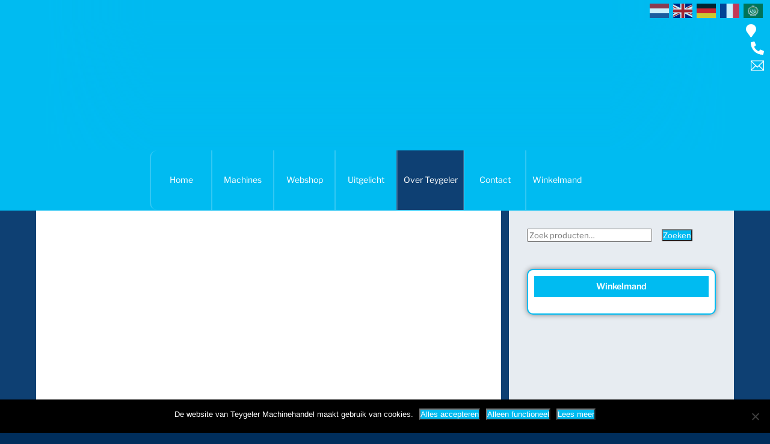

--- FILE ---
content_type: text/html; charset=UTF-8
request_url: https://teygeler.nl/teygeler/
body_size: 22536
content:
<!DOCTYPE html>
		<html lang="nl-NL">
			<head>
										<meta name="viewport" content="width=device-width, initial-scale=1">
						        <meta charset="UTF-8">
        <meta name="viewport" content="width=device-width, initial-scale=1, minimum-scale=1">
        <style id="tb_inline_styles" data-no-optimize="1">.tb_animation_on{overflow-x:hidden}.themify_builder .wow{visibility:hidden;animation-fill-mode:both}[data-tf-animation]{will-change:transform,opacity,visibility}.themify_builder .tf_lax_done{transition-duration:.8s;transition-timing-function:cubic-bezier(.165,.84,.44,1)}[data-sticky-active].tb_sticky_scroll_active{z-index:1}[data-sticky-active].tb_sticky_scroll_active .hide-on-stick{display:none}@media(min-width:1101px){.hide-desktop{width:0!important;height:0!important;padding:0!important;visibility:hidden!important;margin:0!important;display:table-column!important;background:0!important;content-visibility:hidden;overflow:hidden!important}}@media(min-width:769px) and (max-width:1100px){.hide-tablet_landscape{width:0!important;height:0!important;padding:0!important;visibility:hidden!important;margin:0!important;display:table-column!important;background:0!important;content-visibility:hidden;overflow:hidden!important}}@media(min-width:601px) and (max-width:768px){.hide-tablet{width:0!important;height:0!important;padding:0!important;visibility:hidden!important;margin:0!important;display:table-column!important;background:0!important;content-visibility:hidden;overflow:hidden!important}}@media(max-width:600px){.hide-mobile{width:0!important;height:0!important;padding:0!important;visibility:hidden!important;margin:0!important;display:table-column!important;background:0!important;content-visibility:hidden;overflow:hidden!important}}@media(max-width:768px){div.module-gallery-grid{--galn:var(--galt)}}@media(max-width:600px){
                .themify_map.tf_map_loaded{width:100%!important}
                .ui.builder_button,.ui.nav li a{padding:.525em 1.15em}
                .fullheight>.row_inner:not(.tb_col_count_1){min-height:0}
                div.module-gallery-grid{--galn:var(--galm);gap:8px}
            }</style><noscript><style>.themify_builder .wow,.wow .tf_lazy{visibility:visible!important}</style></noscript>        <style id="tf_lazy_common" data-no-optimize="1">
                        img{
                max-width:100%;
                height:auto
            }
                                    :where(.tf_in_flx,.tf_flx){display:inline-flex;flex-wrap:wrap;place-items:center}
            .tf_fa,:is(em,i) tf-lottie{display:inline-block;vertical-align:middle}:is(em,i) tf-lottie{width:1.5em;height:1.5em}.tf_fa{width:1em;height:1em;stroke-width:0;stroke:currentColor;overflow:visible;fill:currentColor;pointer-events:none;text-rendering:optimizeSpeed;buffered-rendering:static}#tf_svg symbol{overflow:visible}:where(.tf_lazy){position:relative;visibility:visible;display:block;opacity:.3}.wow .tf_lazy:not(.tf_swiper-slide){visibility:hidden;opacity:1}div.tf_audio_lazy audio{visibility:hidden;height:0;display:inline}.mejs-container{visibility:visible}.tf_iframe_lazy{transition:opacity .3s ease-in-out;min-height:10px}:where(.tf_flx),.tf_swiper-wrapper{display:flex}.tf_swiper-slide{flex-shrink:0;opacity:0;width:100%;height:100%}.tf_swiper-wrapper>br,.tf_lazy.tf_swiper-wrapper .tf_lazy:after,.tf_lazy.tf_swiper-wrapper .tf_lazy:before{display:none}.tf_lazy:after,.tf_lazy:before{content:'';display:inline-block;position:absolute;width:10px!important;height:10px!important;margin:0 3px;top:50%!important;inset-inline:auto 50%!important;border-radius:100%;background-color:currentColor;visibility:visible;animation:tf-hrz-loader infinite .75s cubic-bezier(.2,.68,.18,1.08)}.tf_lazy:after{width:6px!important;height:6px!important;inset-inline:50% auto!important;margin-top:3px;animation-delay:-.4s}@keyframes tf-hrz-loader{0%,100%{transform:scale(1);opacity:1}50%{transform:scale(.1);opacity:.6}}.tf_lazy_lightbox{position:fixed;background:rgba(11,11,11,.8);color:#ccc;top:0;left:0;display:flex;align-items:center;justify-content:center;z-index:999}.tf_lazy_lightbox .tf_lazy:after,.tf_lazy_lightbox .tf_lazy:before{background:#fff}.tf_vd_lazy,tf-lottie{display:flex;flex-wrap:wrap}tf-lottie{aspect-ratio:1.777}.tf_w.tf_vd_lazy video{width:100%;height:auto;position:static;object-fit:cover}
        </style>
        <link type="image/png" href="https://2023.teygeler.nl/wp-content/uploads/favicon.png" rel="apple-touch-icon" /><link type="image/png" href="https://2023.teygeler.nl/wp-content/uploads/favicon.png" rel="icon" /><script type="text/template" id="tmpl-variation-template">
	<div class="woocommerce-variation-description">{{{ data.variation.variation_description }}}</div>
	<div class="woocommerce-variation-price">{{{ data.variation.price_html }}}</div>
	<div class="woocommerce-variation-availability">{{{ data.variation.availability_html }}}</div>
</script>
<script type="text/template" id="tmpl-unavailable-variation-template">
	<p role="alert">Dit product is niet beschikbaar. Kies een andere combinatie.</p>
</script>
<meta name='robots' content='index, follow, max-image-preview:large, max-snippet:-1, max-video-preview:-1' />

<!-- Google Tag Manager for WordPress by gtm4wp.com -->
<script data-cfasync="false" data-pagespeed-no-defer>
	var gtm4wp_datalayer_name = "dataLayer";
	var dataLayer = dataLayer || [];
</script>
<!-- End Google Tag Manager for WordPress by gtm4wp.com -->
	<!-- This site is optimized with the Yoast SEO plugin v26.7 - https://yoast.com/wordpress/plugins/seo/ -->
	<title>Over Teygeler - Teygeler Houtbewerkingsmachines</title>
	<link rel="canonical" href="https://teygeler.nl/teygeler/" />
	<meta property="og:locale" content="nl_NL" />
	<meta property="og:type" content="article" />
	<meta property="og:title" content="Over Teygeler - Teygeler Houtbewerkingsmachines" />
	<meta property="og:description" content="Meer dan 75 jaar geleden werd Teygeler Houtbewerkingsmachines opgericht en sinds 2022 zijn wij gevestigd in Wormerveer. Wij zijn leverancier van: nieuwe houtbewerkingsmachines, kunststofbewerking- en metaalbewerkingsmachines gebruikte houtbewerkingsmachines afzuiginstallaties en brikettenpersen handgereedschap voor de professionele gebruiker en veeleisende hobbyist vacuümtafels en vacuüm pompen met zakken Wij leveren aan particulieren, bouwbedrijven, aannemers, klusbedrijven, scholen en instellingen [&hellip;]" />
	<meta property="og:url" content="https://teygeler.nl/teygeler/" />
	<meta property="og:site_name" content="Teygeler Houtbewerkingsmachines" />
	<meta property="article:modified_time" content="2023-06-15T09:06:09+00:00" />
	<meta property="og:image" content="https://teygeler.nl/wp-content/uploads/binnen01.jpg" />
	<meta name="twitter:label1" content="Geschatte leestijd" />
	<meta name="twitter:data1" content="2 minuten" />
	<script type="application/ld+json" class="yoast-schema-graph">{"@context":"https://schema.org","@graph":[{"@type":"WebPage","@id":"https://teygeler.nl/teygeler/","url":"https://teygeler.nl/teygeler/","name":"Over Teygeler - Teygeler Houtbewerkingsmachines","isPartOf":{"@id":"https://teygeler.nl/#website"},"primaryImageOfPage":{"@id":"https://teygeler.nl/teygeler/#primaryimage"},"image":{"@id":"https://teygeler.nl/teygeler/#primaryimage"},"thumbnailUrl":"https://teygeler.nl/wp-content/uploads/binnen01.jpg","datePublished":"2014-10-20T11:39:35+00:00","dateModified":"2023-06-15T09:06:09+00:00","inLanguage":"nl-NL","potentialAction":[{"@type":"ReadAction","target":["https://teygeler.nl/teygeler/"]}]},{"@type":"ImageObject","inLanguage":"nl-NL","@id":"https://teygeler.nl/teygeler/#primaryimage","url":"https://teygeler.nl/wp-content/uploads/binnen01.jpg","contentUrl":"https://teygeler.nl/wp-content/uploads/binnen01.jpg","width":"1160","height":"400"},{"@type":"WebSite","@id":"https://teygeler.nl/#website","url":"https://teygeler.nl/","name":"Teygeler Houtbewerkingsmachines","description":"","potentialAction":[{"@type":"SearchAction","target":{"@type":"EntryPoint","urlTemplate":"https://teygeler.nl/?s={search_term_string}"},"query-input":{"@type":"PropertyValueSpecification","valueRequired":true,"valueName":"search_term_string"}}],"inLanguage":"nl-NL"}]}</script>
	<!-- / Yoast SEO plugin. -->


<link rel="alternate" type="application/rss+xml" title="Teygeler Houtbewerkingsmachines &raquo; feed" href="https://teygeler.nl/feed/" />
<link rel="alternate" type="application/rss+xml" title="Teygeler Houtbewerkingsmachines &raquo; reacties feed" href="https://teygeler.nl/comments/feed/" />
<link rel="alternate" title="oEmbed (JSON)" type="application/json+oembed" href="https://teygeler.nl/wp-json/oembed/1.0/embed?url=https%3A%2F%2Fteygeler.nl%2Fteygeler%2F" />
<link rel="alternate" title="oEmbed (XML)" type="text/xml+oembed" href="https://teygeler.nl/wp-json/oembed/1.0/embed?url=https%3A%2F%2Fteygeler.nl%2Fteygeler%2F&#038;format=xml" />
<style id='wp-img-auto-sizes-contain-inline-css'>
img:is([sizes=auto i],[sizes^="auto," i]){contain-intrinsic-size:3000px 1500px}
/*# sourceURL=wp-img-auto-sizes-contain-inline-css */
</style>
<style id='global-styles-inline-css'>
:root{--wp--preset--aspect-ratio--square: 1;--wp--preset--aspect-ratio--4-3: 4/3;--wp--preset--aspect-ratio--3-4: 3/4;--wp--preset--aspect-ratio--3-2: 3/2;--wp--preset--aspect-ratio--2-3: 2/3;--wp--preset--aspect-ratio--16-9: 16/9;--wp--preset--aspect-ratio--9-16: 9/16;--wp--preset--color--black: #000000;--wp--preset--color--cyan-bluish-gray: #abb8c3;--wp--preset--color--white: #ffffff;--wp--preset--color--pale-pink: #f78da7;--wp--preset--color--vivid-red: #cf2e2e;--wp--preset--color--luminous-vivid-orange: #ff6900;--wp--preset--color--luminous-vivid-amber: #fcb900;--wp--preset--color--light-green-cyan: #7bdcb5;--wp--preset--color--vivid-green-cyan: #00d084;--wp--preset--color--pale-cyan-blue: #8ed1fc;--wp--preset--color--vivid-cyan-blue: #0693e3;--wp--preset--color--vivid-purple: #9b51e0;--wp--preset--gradient--vivid-cyan-blue-to-vivid-purple: linear-gradient(135deg,rgb(6,147,227) 0%,rgb(155,81,224) 100%);--wp--preset--gradient--light-green-cyan-to-vivid-green-cyan: linear-gradient(135deg,rgb(122,220,180) 0%,rgb(0,208,130) 100%);--wp--preset--gradient--luminous-vivid-amber-to-luminous-vivid-orange: linear-gradient(135deg,rgb(252,185,0) 0%,rgb(255,105,0) 100%);--wp--preset--gradient--luminous-vivid-orange-to-vivid-red: linear-gradient(135deg,rgb(255,105,0) 0%,rgb(207,46,46) 100%);--wp--preset--gradient--very-light-gray-to-cyan-bluish-gray: linear-gradient(135deg,rgb(238,238,238) 0%,rgb(169,184,195) 100%);--wp--preset--gradient--cool-to-warm-spectrum: linear-gradient(135deg,rgb(74,234,220) 0%,rgb(151,120,209) 20%,rgb(207,42,186) 40%,rgb(238,44,130) 60%,rgb(251,105,98) 80%,rgb(254,248,76) 100%);--wp--preset--gradient--blush-light-purple: linear-gradient(135deg,rgb(255,206,236) 0%,rgb(152,150,240) 100%);--wp--preset--gradient--blush-bordeaux: linear-gradient(135deg,rgb(254,205,165) 0%,rgb(254,45,45) 50%,rgb(107,0,62) 100%);--wp--preset--gradient--luminous-dusk: linear-gradient(135deg,rgb(255,203,112) 0%,rgb(199,81,192) 50%,rgb(65,88,208) 100%);--wp--preset--gradient--pale-ocean: linear-gradient(135deg,rgb(255,245,203) 0%,rgb(182,227,212) 50%,rgb(51,167,181) 100%);--wp--preset--gradient--electric-grass: linear-gradient(135deg,rgb(202,248,128) 0%,rgb(113,206,126) 100%);--wp--preset--gradient--midnight: linear-gradient(135deg,rgb(2,3,129) 0%,rgb(40,116,252) 100%);--wp--preset--font-size--small: 13px;--wp--preset--font-size--medium: clamp(14px, 0.875rem + ((1vw - 3.2px) * 0.469), 20px);--wp--preset--font-size--large: clamp(22.041px, 1.378rem + ((1vw - 3.2px) * 1.091), 36px);--wp--preset--font-size--x-large: clamp(25.014px, 1.563rem + ((1vw - 3.2px) * 1.327), 42px);--wp--preset--font-family--system-font: -apple-system,BlinkMacSystemFont,"Segoe UI",Roboto,Oxygen-Sans,Ubuntu,Cantarell,"Helvetica Neue",sans-serif;--wp--preset--spacing--20: 0.44rem;--wp--preset--spacing--30: 0.67rem;--wp--preset--spacing--40: 1rem;--wp--preset--spacing--50: 1.5rem;--wp--preset--spacing--60: 2.25rem;--wp--preset--spacing--70: 3.38rem;--wp--preset--spacing--80: 5.06rem;--wp--preset--shadow--natural: 6px 6px 9px rgba(0, 0, 0, 0.2);--wp--preset--shadow--deep: 12px 12px 50px rgba(0, 0, 0, 0.4);--wp--preset--shadow--sharp: 6px 6px 0px rgba(0, 0, 0, 0.2);--wp--preset--shadow--outlined: 6px 6px 0px -3px rgb(255, 255, 255), 6px 6px rgb(0, 0, 0);--wp--preset--shadow--crisp: 6px 6px 0px rgb(0, 0, 0);}:where(body) { margin: 0; }.wp-site-blocks > .alignleft { float: left; margin-right: 2em; }.wp-site-blocks > .alignright { float: right; margin-left: 2em; }.wp-site-blocks > .aligncenter { justify-content: center; margin-left: auto; margin-right: auto; }:where(.wp-site-blocks) > * { margin-block-start: 24px; margin-block-end: 0; }:where(.wp-site-blocks) > :first-child { margin-block-start: 0; }:where(.wp-site-blocks) > :last-child { margin-block-end: 0; }:root { --wp--style--block-gap: 24px; }:root :where(.is-layout-flow) > :first-child{margin-block-start: 0;}:root :where(.is-layout-flow) > :last-child{margin-block-end: 0;}:root :where(.is-layout-flow) > *{margin-block-start: 24px;margin-block-end: 0;}:root :where(.is-layout-constrained) > :first-child{margin-block-start: 0;}:root :where(.is-layout-constrained) > :last-child{margin-block-end: 0;}:root :where(.is-layout-constrained) > *{margin-block-start: 24px;margin-block-end: 0;}:root :where(.is-layout-flex){gap: 24px;}:root :where(.is-layout-grid){gap: 24px;}.is-layout-flow > .alignleft{float: left;margin-inline-start: 0;margin-inline-end: 2em;}.is-layout-flow > .alignright{float: right;margin-inline-start: 2em;margin-inline-end: 0;}.is-layout-flow > .aligncenter{margin-left: auto !important;margin-right: auto !important;}.is-layout-constrained > .alignleft{float: left;margin-inline-start: 0;margin-inline-end: 2em;}.is-layout-constrained > .alignright{float: right;margin-inline-start: 2em;margin-inline-end: 0;}.is-layout-constrained > .aligncenter{margin-left: auto !important;margin-right: auto !important;}.is-layout-constrained > :where(:not(.alignleft):not(.alignright):not(.alignfull)){margin-left: auto !important;margin-right: auto !important;}body .is-layout-flex{display: flex;}.is-layout-flex{flex-wrap: wrap;align-items: center;}.is-layout-flex > :is(*, div){margin: 0;}body .is-layout-grid{display: grid;}.is-layout-grid > :is(*, div){margin: 0;}body{font-family: var(--wp--preset--font-family--system-font);font-size: var(--wp--preset--font-size--medium);line-height: 1.6;padding-top: 0px;padding-right: 0px;padding-bottom: 0px;padding-left: 0px;}a:where(:not(.wp-element-button)){text-decoration: underline;}:root :where(.wp-element-button, .wp-block-button__link){background-color: #32373c;border-width: 0;color: #fff;font-family: inherit;font-size: inherit;font-style: inherit;font-weight: inherit;letter-spacing: inherit;line-height: inherit;padding-top: calc(0.667em + 2px);padding-right: calc(1.333em + 2px);padding-bottom: calc(0.667em + 2px);padding-left: calc(1.333em + 2px);text-decoration: none;text-transform: inherit;}.has-black-color{color: var(--wp--preset--color--black) !important;}.has-cyan-bluish-gray-color{color: var(--wp--preset--color--cyan-bluish-gray) !important;}.has-white-color{color: var(--wp--preset--color--white) !important;}.has-pale-pink-color{color: var(--wp--preset--color--pale-pink) !important;}.has-vivid-red-color{color: var(--wp--preset--color--vivid-red) !important;}.has-luminous-vivid-orange-color{color: var(--wp--preset--color--luminous-vivid-orange) !important;}.has-luminous-vivid-amber-color{color: var(--wp--preset--color--luminous-vivid-amber) !important;}.has-light-green-cyan-color{color: var(--wp--preset--color--light-green-cyan) !important;}.has-vivid-green-cyan-color{color: var(--wp--preset--color--vivid-green-cyan) !important;}.has-pale-cyan-blue-color{color: var(--wp--preset--color--pale-cyan-blue) !important;}.has-vivid-cyan-blue-color{color: var(--wp--preset--color--vivid-cyan-blue) !important;}.has-vivid-purple-color{color: var(--wp--preset--color--vivid-purple) !important;}.has-black-background-color{background-color: var(--wp--preset--color--black) !important;}.has-cyan-bluish-gray-background-color{background-color: var(--wp--preset--color--cyan-bluish-gray) !important;}.has-white-background-color{background-color: var(--wp--preset--color--white) !important;}.has-pale-pink-background-color{background-color: var(--wp--preset--color--pale-pink) !important;}.has-vivid-red-background-color{background-color: var(--wp--preset--color--vivid-red) !important;}.has-luminous-vivid-orange-background-color{background-color: var(--wp--preset--color--luminous-vivid-orange) !important;}.has-luminous-vivid-amber-background-color{background-color: var(--wp--preset--color--luminous-vivid-amber) !important;}.has-light-green-cyan-background-color{background-color: var(--wp--preset--color--light-green-cyan) !important;}.has-vivid-green-cyan-background-color{background-color: var(--wp--preset--color--vivid-green-cyan) !important;}.has-pale-cyan-blue-background-color{background-color: var(--wp--preset--color--pale-cyan-blue) !important;}.has-vivid-cyan-blue-background-color{background-color: var(--wp--preset--color--vivid-cyan-blue) !important;}.has-vivid-purple-background-color{background-color: var(--wp--preset--color--vivid-purple) !important;}.has-black-border-color{border-color: var(--wp--preset--color--black) !important;}.has-cyan-bluish-gray-border-color{border-color: var(--wp--preset--color--cyan-bluish-gray) !important;}.has-white-border-color{border-color: var(--wp--preset--color--white) !important;}.has-pale-pink-border-color{border-color: var(--wp--preset--color--pale-pink) !important;}.has-vivid-red-border-color{border-color: var(--wp--preset--color--vivid-red) !important;}.has-luminous-vivid-orange-border-color{border-color: var(--wp--preset--color--luminous-vivid-orange) !important;}.has-luminous-vivid-amber-border-color{border-color: var(--wp--preset--color--luminous-vivid-amber) !important;}.has-light-green-cyan-border-color{border-color: var(--wp--preset--color--light-green-cyan) !important;}.has-vivid-green-cyan-border-color{border-color: var(--wp--preset--color--vivid-green-cyan) !important;}.has-pale-cyan-blue-border-color{border-color: var(--wp--preset--color--pale-cyan-blue) !important;}.has-vivid-cyan-blue-border-color{border-color: var(--wp--preset--color--vivid-cyan-blue) !important;}.has-vivid-purple-border-color{border-color: var(--wp--preset--color--vivid-purple) !important;}.has-vivid-cyan-blue-to-vivid-purple-gradient-background{background: var(--wp--preset--gradient--vivid-cyan-blue-to-vivid-purple) !important;}.has-light-green-cyan-to-vivid-green-cyan-gradient-background{background: var(--wp--preset--gradient--light-green-cyan-to-vivid-green-cyan) !important;}.has-luminous-vivid-amber-to-luminous-vivid-orange-gradient-background{background: var(--wp--preset--gradient--luminous-vivid-amber-to-luminous-vivid-orange) !important;}.has-luminous-vivid-orange-to-vivid-red-gradient-background{background: var(--wp--preset--gradient--luminous-vivid-orange-to-vivid-red) !important;}.has-very-light-gray-to-cyan-bluish-gray-gradient-background{background: var(--wp--preset--gradient--very-light-gray-to-cyan-bluish-gray) !important;}.has-cool-to-warm-spectrum-gradient-background{background: var(--wp--preset--gradient--cool-to-warm-spectrum) !important;}.has-blush-light-purple-gradient-background{background: var(--wp--preset--gradient--blush-light-purple) !important;}.has-blush-bordeaux-gradient-background{background: var(--wp--preset--gradient--blush-bordeaux) !important;}.has-luminous-dusk-gradient-background{background: var(--wp--preset--gradient--luminous-dusk) !important;}.has-pale-ocean-gradient-background{background: var(--wp--preset--gradient--pale-ocean) !important;}.has-electric-grass-gradient-background{background: var(--wp--preset--gradient--electric-grass) !important;}.has-midnight-gradient-background{background: var(--wp--preset--gradient--midnight) !important;}.has-small-font-size{font-size: var(--wp--preset--font-size--small) !important;}.has-medium-font-size{font-size: var(--wp--preset--font-size--medium) !important;}.has-large-font-size{font-size: var(--wp--preset--font-size--large) !important;}.has-x-large-font-size{font-size: var(--wp--preset--font-size--x-large) !important;}.has-system-font-font-family{font-family: var(--wp--preset--font-family--system-font) !important;}
:root :where(.wp-block-pullquote){font-size: clamp(0.984em, 0.984rem + ((1vw - 0.2em) * 0.645), 1.5em);line-height: 1.6;}
/*# sourceURL=global-styles-inline-css */
</style>
<link rel="preload" href="https://teygeler.nl/wp-content/plugins/cookie-notice/css/front.min.css?ver=2.5.11" as="style"><link rel='stylesheet' id='cookie-notice-front-css' href='https://teygeler.nl/wp-content/plugins/cookie-notice/css/front.min.css?ver=2.5.11' media='all' />
<link rel="preload" href="https://teygeler.nl/wp-content/plugins/woocommerce-menu-bar-cart/assets/css/wpmenucart-icons.min.css?ver=2.14.12" as="style"><link rel='stylesheet' id='wpmenucart-icons-css' href='https://teygeler.nl/wp-content/plugins/woocommerce-menu-bar-cart/assets/css/wpmenucart-icons.min.css?ver=2.14.12' media='all' />
<style id='wpmenucart-icons-inline-css'>
@font-face{font-family:WPMenuCart;src:url(https://teygeler.nl/wp-content/plugins/woocommerce-menu-bar-cart/assets/fonts/WPMenuCart.eot);src:url(https://teygeler.nl/wp-content/plugins/woocommerce-menu-bar-cart/assets/fonts/WPMenuCart.eot?#iefix) format('embedded-opentype'),url(https://teygeler.nl/wp-content/plugins/woocommerce-menu-bar-cart/assets/fonts/WPMenuCart.woff2) format('woff2'),url(https://teygeler.nl/wp-content/plugins/woocommerce-menu-bar-cart/assets/fonts/WPMenuCart.woff) format('woff'),url(https://teygeler.nl/wp-content/plugins/woocommerce-menu-bar-cart/assets/fonts/WPMenuCart.ttf) format('truetype'),url(https://teygeler.nl/wp-content/plugins/woocommerce-menu-bar-cart/assets/fonts/WPMenuCart.svg#WPMenuCart) format('svg');font-weight:400;font-style:normal;font-display:swap}
/*# sourceURL=wpmenucart-icons-inline-css */
</style>
<link rel="preload" href="https://teygeler.nl/wp-content/plugins/woocommerce-menu-bar-cart/assets/css/wpmenucart-main.min.css?ver=2.14.12" as="style"><link rel='stylesheet' id='wpmenucart-css' href='https://teygeler.nl/wp-content/plugins/woocommerce-menu-bar-cart/assets/css/wpmenucart-main.min.css?ver=2.14.12' media='all' />
<style id='woocommerce-inline-inline-css'>
.woocommerce form .form-row .required { visibility: visible; }
/*# sourceURL=woocommerce-inline-inline-css */
</style>
<link rel="preload" href="https://fonts.googleapis.com/css?family=Oswald:400|Open+Sans:400&subset=latin" as="style"><link rel='stylesheet' id='googlefonts-css' href='https://fonts.googleapis.com/css?family=Oswald:400|Open+Sans:400&subset=latin' media='all' />
<link rel="preload" href="https://cdnjs.cloudflare.com/ajax/libs/photoswipe/5.3.6/photoswipe.min.css?ver=5.3.6" as="style"><link rel='stylesheet' id='photoswipe-css-css' href='https://cdnjs.cloudflare.com/ajax/libs/photoswipe/5.3.6/photoswipe.min.css?ver=5.3.6' media='all' />
<link rel="preload" href="https://teygeler.nl/wp-content/plugins/easy-fancybox/fancybox/1.5.4/jquery.fancybox.min.css?ver=6.9" as="style" media="screen"><link rel='stylesheet' id='fancybox-css' href='https://teygeler.nl/wp-content/plugins/easy-fancybox/fancybox/1.5.4/jquery.fancybox.min.css?ver=6.9' media='screen' />
<style id='fancybox-inline-css'>
#fancybox-outer{background:#fff}#fancybox-content{background:#fff;border-color:#fff;color:inherit;}#fancybox-title,#fancybox-title-float-main{color:#fff}
/*# sourceURL=fancybox-inline-css */
</style>
<script defer="defer" src="https://teygeler.nl/wp-includes/js/jquery/jquery.min.js?ver=3.7.1" id="jquery-core-js"></script>
<script defer="defer" src="https://teygeler.nl/wp-includes/js/jquery/jquery-migrate.min.js?ver=3.4.1" id="jquery-migrate-js"></script>
<script defer="defer" src="https://teygeler.nl/wp-content/plugins/woocommerce/assets/js/jquery-blockui/jquery.blockUI.min.js?ver=2.7.0-wc.10.4.3" id="wc-jquery-blockui-js" data-wp-strategy="defer"></script>
<script defer="defer" src="https://teygeler.nl/wp-content/plugins/woocommerce/assets/js/js-cookie/js.cookie.min.js?ver=2.1.4-wc.10.4.3" id="wc-js-cookie-js" data-wp-strategy="defer"></script>
<script defer="defer" src="https://teygeler.nl/wp-content/plugins/woocommerce/assets/js/frontend/woocommerce.min.js?ver=10.4.3" id="woocommerce-js" data-wp-strategy="defer"></script>
<script id="wc-country-select-js-extra">
var wc_country_select_params = {"countries":"{\"BE\":[],\"NL\":[]}","i18n_select_state_text":"Selecteer een optie\u2026","i18n_no_matches":"Geen overeenkomsten gevonden","i18n_ajax_error":"Laden mislukt","i18n_input_too_short_1":"Voer 1 of meer tekens in","i18n_input_too_short_n":"Voer %qty% of meer tekens in","i18n_input_too_long_1":"Verwijder 1 teken","i18n_input_too_long_n":"Verwijder %qty% tekens","i18n_selection_too_long_1":"Je mag slechts 1 item selecteren","i18n_selection_too_long_n":"Je mag slechts %qty% items selecteren","i18n_load_more":"Meer resultaten aan het laden\u2026","i18n_searching":"Bezig met zoeken\u2026"};
//# sourceURL=wc-country-select-js-extra
</script>
<script defer="defer" src="https://teygeler.nl/wp-content/plugins/woocommerce/assets/js/frontend/country-select.min.js?ver=10.4.3" id="wc-country-select-js" data-wp-strategy="defer"></script>
<script id="wc-address-i18n-js-extra">
var wc_address_i18n_params = {"locale":"{\"BE\":{\"postcode\":{\"priority\":65},\"state\":{\"required\":false,\"hidden\":true}},\"NL\":{\"postcode\":{\"priority\":65},\"state\":{\"required\":false,\"hidden\":true}},\"default\":{\"first_name\":{\"label\":\"Voornaam\",\"required\":true,\"class\":[\"form-row-first\"],\"autocomplete\":\"given-name\",\"priority\":10},\"last_name\":{\"label\":\"Achternaam\",\"required\":true,\"class\":[\"form-row-last\"],\"autocomplete\":\"family-name\",\"priority\":20},\"company\":{\"label\":\"Bedrijfsnaam\",\"class\":[\"form-row-wide\"],\"autocomplete\":\"organization\",\"priority\":30,\"required\":false},\"country\":{\"type\":\"country\",\"label\":\"Land/regio\",\"required\":true,\"class\":[\"form-row-wide\",\"address-field\",\"update_totals_on_change\"],\"autocomplete\":\"country\",\"priority\":40},\"address_1\":{\"label\":\"Straat en huisnummer\",\"placeholder\":\"Straatnaam en huisnummer\",\"required\":true,\"class\":[\"form-row-wide\",\"address-field\"],\"autocomplete\":\"address-line1\",\"priority\":50},\"address_2\":{\"label\":\"Appartement, suite, unit enz.\",\"label_class\":[\"screen-reader-text\"],\"placeholder\":\"Appartement, suite, unit enz. (optioneel)\",\"class\":[\"form-row-wide\",\"address-field\"],\"autocomplete\":\"address-line2\",\"priority\":60,\"required\":false},\"city\":{\"label\":\"Plaats\",\"required\":true,\"class\":[\"form-row-wide\",\"address-field\"],\"autocomplete\":\"address-level2\",\"priority\":70},\"state\":{\"type\":\"state\",\"label\":\"Staat/provincie\",\"required\":true,\"class\":[\"form-row-wide\",\"address-field\"],\"validate\":[\"state\"],\"autocomplete\":\"address-level1\",\"priority\":80},\"postcode\":{\"label\":\"Postcode\",\"required\":true,\"class\":[\"form-row-wide\",\"address-field\"],\"validate\":[\"postcode\"],\"autocomplete\":\"postal-code\",\"priority\":90}}}","locale_fields":"{\"address_1\":\"#billing_address_1_field, #shipping_address_1_field\",\"address_2\":\"#billing_address_2_field, #shipping_address_2_field\",\"state\":\"#billing_state_field, #shipping_state_field, #calc_shipping_state_field\",\"postcode\":\"#billing_postcode_field, #shipping_postcode_field, #calc_shipping_postcode_field\",\"city\":\"#billing_city_field, #shipping_city_field, #calc_shipping_city_field\"}","i18n_required_text":"vereist","i18n_optional_text":"optioneel"};
//# sourceURL=wc-address-i18n-js-extra
</script>
<script defer="defer" src="https://teygeler.nl/wp-content/plugins/woocommerce/assets/js/frontend/address-i18n.min.js?ver=10.4.3" id="wc-address-i18n-js" data-wp-strategy="defer"></script>
<script id="cookie-notice-front-js-before">
var cnArgs = {"ajaxUrl":"https:\/\/teygeler.nl\/wp-admin\/admin-ajax.php","nonce":"7331f55580","hideEffect":"fade","position":"bottom","onScroll":false,"onScrollOffset":100,"onClick":false,"cookieName":"cookie_notice_accepted","cookieTime":31536000,"cookieTimeRejected":2592000,"globalCookie":false,"redirection":false,"cache":false,"revokeCookies":false,"revokeCookiesOpt":"automatic"};

//# sourceURL=cookie-notice-front-js-before
</script>
<script defer="defer" src="https://teygeler.nl/wp-content/plugins/cookie-notice/js/front.min.js?ver=2.5.11" id="cookie-notice-front-js"></script>
<script src="https://teygeler.nl/wp-content/plugins/woocommerce/assets/js/frontend/add-to-cart.min.js?ver=10.4.3" id="wc-add-to-cart-js" defer data-wp-strategy="defer"></script>
<script defer="defer" src="//platform-api.sharethis.com/js/sharethis.js#source=googleanalytics-wordpress#product=ga" id="googleanalytics-platform-sharethis-js"></script>
<script src="https://teygeler.nl/wp-content/plugins/woocommerce/assets/js/frontend/cart-fragments.min.js?ver=10.4.3" id="wc-cart-fragments-js" defer data-wp-strategy="defer"></script>
<script defer="defer" src="https://teygeler.nl/wp-includes/js/underscore.min.js?ver=1.13.7" id="underscore-js"></script>
<script id="wp-util-js-extra">
var _wpUtilSettings = {"ajax":{"url":"/wp-admin/admin-ajax.php"}};
//# sourceURL=wp-util-js-extra
</script>
<script defer="defer" src="https://teygeler.nl/wp-includes/js/wp-util.min.js?ver=6.9" id="wp-util-js"></script>
<script src="https://teygeler.nl/wp-content/plugins/woocommerce/assets/js/frontend/add-to-cart-variation.min.js?ver=10.4.3" id="wc-add-to-cart-variation-js" defer data-wp-strategy="defer"></script>
<script src="https://teygeler.nl/wp-content/plugins/woocommerce/assets/js/frontend/single-product.min.js?ver=10.4.3" id="wc-single-product-js" defer data-wp-strategy="defer"></script>
<link rel="https://api.w.org/" href="https://teygeler.nl/wp-json/" /><link rel="alternate" title="JSON" type="application/json" href="https://teygeler.nl/wp-json/wp/v2/pages/44116" /><link rel="EditURI" type="application/rsd+xml" title="RSD" href="https://teygeler.nl/xmlrpc.php?rsd" />
<meta name="generator" content="WordPress 6.9" />
<meta name="generator" content="WooCommerce 10.4.3" />
<link rel='shortlink' href='https://teygeler.nl/?p=44116' />
<style type='text/css' media='screen'>
	#access a {
font-family:'Oswald';
text-transform:lowercase;}
	#entry-content {
font-family:'Open Sans';
</style>
<!-- fonts delivered by Wordpress Google Fonts, a plugin by Adrian3.com -->
<!-- Google Tag Manager for WordPress by gtm4wp.com -->
<!-- GTM Container placement set to automatic -->
<script data-cfasync="false" data-pagespeed-no-defer>
	var dataLayer_content = {"pagePostType":"page","pagePostType2":"single-page","pagePostAuthor":"wigbout"};
	dataLayer.push( dataLayer_content );
</script>
<script data-cfasync="false" data-pagespeed-no-defer>
(function(w,d,s,l,i){w[l]=w[l]||[];w[l].push({'gtm.start':
new Date().getTime(),event:'gtm.js'});var f=d.getElementsByTagName(s)[0],
j=d.createElement(s),dl=l!='dataLayer'?'&l='+l:'';j.async=true;j.src=
'//www.googletagmanager.com/gtm.js?id='+i+dl;f.parentNode.insertBefore(j,f);
})(window,document,'script','dataLayer','GTM-PCG46VQ');
</script>
<!-- End Google Tag Manager for WordPress by gtm4wp.com -->	<noscript><style>.woocommerce-product-gallery{ opacity: 1 !important; }</style></noscript>
	<script>
window.addEventListener('DOMContentLoaded', (event) => {
let nodes = document.getElementsByTagName('img');
for (let i = 0; i < nodes.length; i++) {
      nodes[i].removeAttribute('title');    
   }
});
</script>
<script src="https://ajax.googleapis.com/ajax/libs/jquery/1.11.3/jquery.min.js"></script>
<script type="text/javascript">
    $(window).load(function(){
        $('a').click(function(){
            top.window.location.href=$(this).attr('href');
            return true;
        });
    });
</script>
<link rel="prefetch" href="https://teygeler.nl/wp-content/themes/themify-shoppe/js/themify-script.js?ver=8.0.2" as="script" fetchpriority="low"><link rel="prefetch" href="https://teygeler.nl/wp-content/themes/themify-shoppe/themify/js/modules/themify-sidemenu.js?ver=8.2.0" as="script" fetchpriority="low"><link rel="preload" href="https://teygeler.nl/wp-content/themes/themify-shoppe/js/modules/themify-shop.js?ver=8.0.2" as="script" fetchpriority="low"><link rel="prefetch" href="https://teygeler.nl/wp-content/themes/themify-shoppe/themify/css/modules/animate.min.css?ver=8.2.0" as="style"><link rel="prefetch" href="https://teygeler.nl/wp-content/themes/themify-shoppe/themify/js/modules/animate.js?ver=8.2.0" as="script" fetchpriority="low"><link rel="prefetch" href="https://teygeler.nl/wp-content/themes/themify-shoppe/themify/themify-builder/js/modules/menu.js?ver=8.2.0" as="script" fetchpriority="low"><link rel="preload" href="https://teygeler.nl/wp-content/themes/themify-shoppe/themify/themify-builder/js/themify-builder-script.js?ver=8.2.0" as="script" fetchpriority="low"><style id="tf_gf_fonts_style">@font-face{font-family:'Libre Franklin';font-style:italic;font-weight:300;font-display:swap;src:url(https://fonts.gstatic.com/s/librefranklin/v19/jizBREVItHgc8qDIbSTKq4XkRiUa6zgTjmbI.woff2) format('woff2');unicode-range:U+0460-052F,U+1C80-1C8A,U+20B4,U+2DE0-2DFF,U+A640-A69F,U+FE2E-FE2F;}@font-face{font-family:'Libre Franklin';font-style:italic;font-weight:300;font-display:swap;src:url(https://fonts.gstatic.com/s/librefranklin/v19/jizBREVItHgc8qDIbSTKq4XkRiUa6zETjmbI.woff2) format('woff2');unicode-range:U+0301,U+0400-045F,U+0490-0491,U+04B0-04B1,U+2116;}@font-face{font-family:'Libre Franklin';font-style:italic;font-weight:300;font-display:swap;src:url(https://fonts.gstatic.com/s/librefranklin/v19/jizBREVItHgc8qDIbSTKq4XkRiUa6zoTjmbI.woff2) format('woff2');unicode-range:U+0102-0103,U+0110-0111,U+0128-0129,U+0168-0169,U+01A0-01A1,U+01AF-01B0,U+0300-0301,U+0303-0304,U+0308-0309,U+0323,U+0329,U+1EA0-1EF9,U+20AB;}@font-face{font-family:'Libre Franklin';font-style:italic;font-weight:300;font-display:swap;src:url(https://fonts.gstatic.com/s/librefranklin/v19/jizBREVItHgc8qDIbSTKq4XkRiUa6zsTjmbI.woff2) format('woff2');unicode-range:U+0100-02BA,U+02BD-02C5,U+02C7-02CC,U+02CE-02D7,U+02DD-02FF,U+0304,U+0308,U+0329,U+1D00-1DBF,U+1E00-1E9F,U+1EF2-1EFF,U+2020,U+20A0-20AB,U+20AD-20C0,U+2113,U+2C60-2C7F,U+A720-A7FF;}@font-face{font-family:'Libre Franklin';font-style:italic;font-weight:300;font-display:swap;src:url(https://fonts.gstatic.com/s/librefranklin/v19/jizBREVItHgc8qDIbSTKq4XkRiUa6zUTjg.woff2) format('woff2');unicode-range:U+0000-00FF,U+0131,U+0152-0153,U+02BB-02BC,U+02C6,U+02DA,U+02DC,U+0304,U+0308,U+0329,U+2000-206F,U+20AC,U+2122,U+2191,U+2193,U+2212,U+2215,U+FEFF,U+FFFD;}@font-face{font-family:'Libre Franklin';font-style:italic;font-display:swap;src:url(https://fonts.gstatic.com/s/librefranklin/v19/jizBREVItHgc8qDIbSTKq4XkRiUa6zgTjmbI.woff2) format('woff2');unicode-range:U+0460-052F,U+1C80-1C8A,U+20B4,U+2DE0-2DFF,U+A640-A69F,U+FE2E-FE2F;}@font-face{font-family:'Libre Franklin';font-style:italic;font-display:swap;src:url(https://fonts.gstatic.com/s/librefranklin/v19/jizBREVItHgc8qDIbSTKq4XkRiUa6zETjmbI.woff2) format('woff2');unicode-range:U+0301,U+0400-045F,U+0490-0491,U+04B0-04B1,U+2116;}@font-face{font-family:'Libre Franklin';font-style:italic;font-display:swap;src:url(https://fonts.gstatic.com/s/librefranklin/v19/jizBREVItHgc8qDIbSTKq4XkRiUa6zoTjmbI.woff2) format('woff2');unicode-range:U+0102-0103,U+0110-0111,U+0128-0129,U+0168-0169,U+01A0-01A1,U+01AF-01B0,U+0300-0301,U+0303-0304,U+0308-0309,U+0323,U+0329,U+1EA0-1EF9,U+20AB;}@font-face{font-family:'Libre Franklin';font-style:italic;font-display:swap;src:url(https://fonts.gstatic.com/s/librefranklin/v19/jizBREVItHgc8qDIbSTKq4XkRiUa6zsTjmbI.woff2) format('woff2');unicode-range:U+0100-02BA,U+02BD-02C5,U+02C7-02CC,U+02CE-02D7,U+02DD-02FF,U+0304,U+0308,U+0329,U+1D00-1DBF,U+1E00-1E9F,U+1EF2-1EFF,U+2020,U+20A0-20AB,U+20AD-20C0,U+2113,U+2C60-2C7F,U+A720-A7FF;}@font-face{font-family:'Libre Franklin';font-style:italic;font-display:swap;src:url(https://fonts.gstatic.com/s/librefranklin/v19/jizBREVItHgc8qDIbSTKq4XkRiUa6zUTjg.woff2) format('woff2');unicode-range:U+0000-00FF,U+0131,U+0152-0153,U+02BB-02BC,U+02C6,U+02DA,U+02DC,U+0304,U+0308,U+0329,U+2000-206F,U+20AC,U+2122,U+2191,U+2193,U+2212,U+2215,U+FEFF,U+FFFD;}@font-face{font-family:'Libre Franklin';font-style:italic;font-weight:500;font-display:swap;src:url(https://fonts.gstatic.com/s/librefranklin/v19/jizBREVItHgc8qDIbSTKq4XkRiUa6zgTjmbI.woff2) format('woff2');unicode-range:U+0460-052F,U+1C80-1C8A,U+20B4,U+2DE0-2DFF,U+A640-A69F,U+FE2E-FE2F;}@font-face{font-family:'Libre Franklin';font-style:italic;font-weight:500;font-display:swap;src:url(https://fonts.gstatic.com/s/librefranklin/v19/jizBREVItHgc8qDIbSTKq4XkRiUa6zETjmbI.woff2) format('woff2');unicode-range:U+0301,U+0400-045F,U+0490-0491,U+04B0-04B1,U+2116;}@font-face{font-family:'Libre Franklin';font-style:italic;font-weight:500;font-display:swap;src:url(https://fonts.gstatic.com/s/librefranklin/v19/jizBREVItHgc8qDIbSTKq4XkRiUa6zoTjmbI.woff2) format('woff2');unicode-range:U+0102-0103,U+0110-0111,U+0128-0129,U+0168-0169,U+01A0-01A1,U+01AF-01B0,U+0300-0301,U+0303-0304,U+0308-0309,U+0323,U+0329,U+1EA0-1EF9,U+20AB;}@font-face{font-family:'Libre Franklin';font-style:italic;font-weight:500;font-display:swap;src:url(https://fonts.gstatic.com/s/librefranklin/v19/jizBREVItHgc8qDIbSTKq4XkRiUa6zsTjmbI.woff2) format('woff2');unicode-range:U+0100-02BA,U+02BD-02C5,U+02C7-02CC,U+02CE-02D7,U+02DD-02FF,U+0304,U+0308,U+0329,U+1D00-1DBF,U+1E00-1E9F,U+1EF2-1EFF,U+2020,U+20A0-20AB,U+20AD-20C0,U+2113,U+2C60-2C7F,U+A720-A7FF;}@font-face{font-family:'Libre Franklin';font-style:italic;font-weight:500;font-display:swap;src:url(https://fonts.gstatic.com/s/librefranklin/v19/jizBREVItHgc8qDIbSTKq4XkRiUa6zUTjg.woff2) format('woff2');unicode-range:U+0000-00FF,U+0131,U+0152-0153,U+02BB-02BC,U+02C6,U+02DA,U+02DC,U+0304,U+0308,U+0329,U+2000-206F,U+20AC,U+2122,U+2191,U+2193,U+2212,U+2215,U+FEFF,U+FFFD;}@font-face{font-family:'Libre Franklin';font-style:italic;font-weight:600;font-display:swap;src:url(https://fonts.gstatic.com/s/librefranklin/v19/jizBREVItHgc8qDIbSTKq4XkRiUa6zgTjmbI.woff2) format('woff2');unicode-range:U+0460-052F,U+1C80-1C8A,U+20B4,U+2DE0-2DFF,U+A640-A69F,U+FE2E-FE2F;}@font-face{font-family:'Libre Franklin';font-style:italic;font-weight:600;font-display:swap;src:url(https://fonts.gstatic.com/s/librefranklin/v19/jizBREVItHgc8qDIbSTKq4XkRiUa6zETjmbI.woff2) format('woff2');unicode-range:U+0301,U+0400-045F,U+0490-0491,U+04B0-04B1,U+2116;}@font-face{font-family:'Libre Franklin';font-style:italic;font-weight:600;font-display:swap;src:url(https://fonts.gstatic.com/s/librefranklin/v19/jizBREVItHgc8qDIbSTKq4XkRiUa6zoTjmbI.woff2) format('woff2');unicode-range:U+0102-0103,U+0110-0111,U+0128-0129,U+0168-0169,U+01A0-01A1,U+01AF-01B0,U+0300-0301,U+0303-0304,U+0308-0309,U+0323,U+0329,U+1EA0-1EF9,U+20AB;}@font-face{font-family:'Libre Franklin';font-style:italic;font-weight:600;font-display:swap;src:url(https://fonts.gstatic.com/s/librefranklin/v19/jizBREVItHgc8qDIbSTKq4XkRiUa6zsTjmbI.woff2) format('woff2');unicode-range:U+0100-02BA,U+02BD-02C5,U+02C7-02CC,U+02CE-02D7,U+02DD-02FF,U+0304,U+0308,U+0329,U+1D00-1DBF,U+1E00-1E9F,U+1EF2-1EFF,U+2020,U+20A0-20AB,U+20AD-20C0,U+2113,U+2C60-2C7F,U+A720-A7FF;}@font-face{font-family:'Libre Franklin';font-style:italic;font-weight:600;font-display:swap;src:url(https://fonts.gstatic.com/s/librefranklin/v19/jizBREVItHgc8qDIbSTKq4XkRiUa6zUTjg.woff2) format('woff2');unicode-range:U+0000-00FF,U+0131,U+0152-0153,U+02BB-02BC,U+02C6,U+02DA,U+02DC,U+0304,U+0308,U+0329,U+2000-206F,U+20AC,U+2122,U+2191,U+2193,U+2212,U+2215,U+FEFF,U+FFFD;}@font-face{font-family:'Libre Franklin';font-style:italic;font-weight:700;font-display:swap;src:url(https://fonts.gstatic.com/s/librefranklin/v19/jizBREVItHgc8qDIbSTKq4XkRiUa6zgTjmbI.woff2) format('woff2');unicode-range:U+0460-052F,U+1C80-1C8A,U+20B4,U+2DE0-2DFF,U+A640-A69F,U+FE2E-FE2F;}@font-face{font-family:'Libre Franklin';font-style:italic;font-weight:700;font-display:swap;src:url(https://fonts.gstatic.com/s/librefranklin/v19/jizBREVItHgc8qDIbSTKq4XkRiUa6zETjmbI.woff2) format('woff2');unicode-range:U+0301,U+0400-045F,U+0490-0491,U+04B0-04B1,U+2116;}@font-face{font-family:'Libre Franklin';font-style:italic;font-weight:700;font-display:swap;src:url(https://fonts.gstatic.com/s/librefranklin/v19/jizBREVItHgc8qDIbSTKq4XkRiUa6zoTjmbI.woff2) format('woff2');unicode-range:U+0102-0103,U+0110-0111,U+0128-0129,U+0168-0169,U+01A0-01A1,U+01AF-01B0,U+0300-0301,U+0303-0304,U+0308-0309,U+0323,U+0329,U+1EA0-1EF9,U+20AB;}@font-face{font-family:'Libre Franklin';font-style:italic;font-weight:700;font-display:swap;src:url(https://fonts.gstatic.com/s/librefranklin/v19/jizBREVItHgc8qDIbSTKq4XkRiUa6zsTjmbI.woff2) format('woff2');unicode-range:U+0100-02BA,U+02BD-02C5,U+02C7-02CC,U+02CE-02D7,U+02DD-02FF,U+0304,U+0308,U+0329,U+1D00-1DBF,U+1E00-1E9F,U+1EF2-1EFF,U+2020,U+20A0-20AB,U+20AD-20C0,U+2113,U+2C60-2C7F,U+A720-A7FF;}@font-face{font-family:'Libre Franklin';font-style:italic;font-weight:700;font-display:swap;src:url(https://fonts.gstatic.com/s/librefranklin/v19/jizBREVItHgc8qDIbSTKq4XkRiUa6zUTjg.woff2) format('woff2');unicode-range:U+0000-00FF,U+0131,U+0152-0153,U+02BB-02BC,U+02C6,U+02DA,U+02DC,U+0304,U+0308,U+0329,U+2000-206F,U+20AC,U+2122,U+2191,U+2193,U+2212,U+2215,U+FEFF,U+FFFD;}@font-face{font-family:'Libre Franklin';font-weight:300;font-display:swap;src:url(https://fonts.gstatic.com/s/librefranklin/v19/jizDREVItHgc8qDIbSTKq4XkRiUS2zcLig.woff2) format('woff2');unicode-range:U+0460-052F,U+1C80-1C8A,U+20B4,U+2DE0-2DFF,U+A640-A69F,U+FE2E-FE2F;}@font-face{font-family:'Libre Franklin';font-weight:300;font-display:swap;src:url(https://fonts.gstatic.com/s/librefranklin/v19/jizDREVItHgc8qDIbSTKq4XkRiUb2zcLig.woff2) format('woff2');unicode-range:U+0301,U+0400-045F,U+0490-0491,U+04B0-04B1,U+2116;}@font-face{font-family:'Libre Franklin';font-weight:300;font-display:swap;src:url(https://fonts.gstatic.com/s/librefranklin/v19/jizDREVItHgc8qDIbSTKq4XkRiUQ2zcLig.woff2) format('woff2');unicode-range:U+0102-0103,U+0110-0111,U+0128-0129,U+0168-0169,U+01A0-01A1,U+01AF-01B0,U+0300-0301,U+0303-0304,U+0308-0309,U+0323,U+0329,U+1EA0-1EF9,U+20AB;}@font-face{font-family:'Libre Franklin';font-weight:300;font-display:swap;src:url(https://fonts.gstatic.com/s/librefranklin/v19/jizDREVItHgc8qDIbSTKq4XkRiUR2zcLig.woff2) format('woff2');unicode-range:U+0100-02BA,U+02BD-02C5,U+02C7-02CC,U+02CE-02D7,U+02DD-02FF,U+0304,U+0308,U+0329,U+1D00-1DBF,U+1E00-1E9F,U+1EF2-1EFF,U+2020,U+20A0-20AB,U+20AD-20C0,U+2113,U+2C60-2C7F,U+A720-A7FF;}@font-face{font-family:'Libre Franklin';font-weight:300;font-display:swap;src:url(https://fonts.gstatic.com/s/librefranklin/v19/jizDREVItHgc8qDIbSTKq4XkRiUf2zc.woff2) format('woff2');unicode-range:U+0000-00FF,U+0131,U+0152-0153,U+02BB-02BC,U+02C6,U+02DA,U+02DC,U+0304,U+0308,U+0329,U+2000-206F,U+20AC,U+2122,U+2191,U+2193,U+2212,U+2215,U+FEFF,U+FFFD;}@font-face{font-family:'Libre Franklin';font-display:swap;src:url(https://fonts.gstatic.com/s/librefranklin/v19/jizDREVItHgc8qDIbSTKq4XkRiUS2zcLig.woff2) format('woff2');unicode-range:U+0460-052F,U+1C80-1C8A,U+20B4,U+2DE0-2DFF,U+A640-A69F,U+FE2E-FE2F;}@font-face{font-family:'Libre Franklin';font-display:swap;src:url(https://fonts.gstatic.com/s/librefranklin/v19/jizDREVItHgc8qDIbSTKq4XkRiUb2zcLig.woff2) format('woff2');unicode-range:U+0301,U+0400-045F,U+0490-0491,U+04B0-04B1,U+2116;}@font-face{font-family:'Libre Franklin';font-display:swap;src:url(https://fonts.gstatic.com/s/librefranklin/v19/jizDREVItHgc8qDIbSTKq4XkRiUQ2zcLig.woff2) format('woff2');unicode-range:U+0102-0103,U+0110-0111,U+0128-0129,U+0168-0169,U+01A0-01A1,U+01AF-01B0,U+0300-0301,U+0303-0304,U+0308-0309,U+0323,U+0329,U+1EA0-1EF9,U+20AB;}@font-face{font-family:'Libre Franklin';font-display:swap;src:url(https://fonts.gstatic.com/s/librefranklin/v19/jizDREVItHgc8qDIbSTKq4XkRiUR2zcLig.woff2) format('woff2');unicode-range:U+0100-02BA,U+02BD-02C5,U+02C7-02CC,U+02CE-02D7,U+02DD-02FF,U+0304,U+0308,U+0329,U+1D00-1DBF,U+1E00-1E9F,U+1EF2-1EFF,U+2020,U+20A0-20AB,U+20AD-20C0,U+2113,U+2C60-2C7F,U+A720-A7FF;}@font-face{font-family:'Libre Franklin';font-display:swap;src:url(https://fonts.gstatic.com/s/librefranklin/v19/jizDREVItHgc8qDIbSTKq4XkRiUf2zc.woff2) format('woff2');unicode-range:U+0000-00FF,U+0131,U+0152-0153,U+02BB-02BC,U+02C6,U+02DA,U+02DC,U+0304,U+0308,U+0329,U+2000-206F,U+20AC,U+2122,U+2191,U+2193,U+2212,U+2215,U+FEFF,U+FFFD;}@font-face{font-family:'Libre Franklin';font-weight:500;font-display:swap;src:url(https://fonts.gstatic.com/s/librefranklin/v19/jizDREVItHgc8qDIbSTKq4XkRiUS2zcLig.woff2) format('woff2');unicode-range:U+0460-052F,U+1C80-1C8A,U+20B4,U+2DE0-2DFF,U+A640-A69F,U+FE2E-FE2F;}@font-face{font-family:'Libre Franklin';font-weight:500;font-display:swap;src:url(https://fonts.gstatic.com/s/librefranklin/v19/jizDREVItHgc8qDIbSTKq4XkRiUb2zcLig.woff2) format('woff2');unicode-range:U+0301,U+0400-045F,U+0490-0491,U+04B0-04B1,U+2116;}@font-face{font-family:'Libre Franklin';font-weight:500;font-display:swap;src:url(https://fonts.gstatic.com/s/librefranklin/v19/jizDREVItHgc8qDIbSTKq4XkRiUQ2zcLig.woff2) format('woff2');unicode-range:U+0102-0103,U+0110-0111,U+0128-0129,U+0168-0169,U+01A0-01A1,U+01AF-01B0,U+0300-0301,U+0303-0304,U+0308-0309,U+0323,U+0329,U+1EA0-1EF9,U+20AB;}@font-face{font-family:'Libre Franklin';font-weight:500;font-display:swap;src:url(https://fonts.gstatic.com/s/librefranklin/v19/jizDREVItHgc8qDIbSTKq4XkRiUR2zcLig.woff2) format('woff2');unicode-range:U+0100-02BA,U+02BD-02C5,U+02C7-02CC,U+02CE-02D7,U+02DD-02FF,U+0304,U+0308,U+0329,U+1D00-1DBF,U+1E00-1E9F,U+1EF2-1EFF,U+2020,U+20A0-20AB,U+20AD-20C0,U+2113,U+2C60-2C7F,U+A720-A7FF;}@font-face{font-family:'Libre Franklin';font-weight:500;font-display:swap;src:url(https://fonts.gstatic.com/s/librefranklin/v19/jizDREVItHgc8qDIbSTKq4XkRiUf2zc.woff2) format('woff2');unicode-range:U+0000-00FF,U+0131,U+0152-0153,U+02BB-02BC,U+02C6,U+02DA,U+02DC,U+0304,U+0308,U+0329,U+2000-206F,U+20AC,U+2122,U+2191,U+2193,U+2212,U+2215,U+FEFF,U+FFFD;}@font-face{font-family:'Libre Franklin';font-weight:600;font-display:swap;src:url(https://fonts.gstatic.com/s/librefranklin/v19/jizDREVItHgc8qDIbSTKq4XkRiUS2zcLig.woff2) format('woff2');unicode-range:U+0460-052F,U+1C80-1C8A,U+20B4,U+2DE0-2DFF,U+A640-A69F,U+FE2E-FE2F;}@font-face{font-family:'Libre Franklin';font-weight:600;font-display:swap;src:url(https://fonts.gstatic.com/s/librefranklin/v19/jizDREVItHgc8qDIbSTKq4XkRiUb2zcLig.woff2) format('woff2');unicode-range:U+0301,U+0400-045F,U+0490-0491,U+04B0-04B1,U+2116;}@font-face{font-family:'Libre Franklin';font-weight:600;font-display:swap;src:url(https://fonts.gstatic.com/s/librefranklin/v19/jizDREVItHgc8qDIbSTKq4XkRiUQ2zcLig.woff2) format('woff2');unicode-range:U+0102-0103,U+0110-0111,U+0128-0129,U+0168-0169,U+01A0-01A1,U+01AF-01B0,U+0300-0301,U+0303-0304,U+0308-0309,U+0323,U+0329,U+1EA0-1EF9,U+20AB;}@font-face{font-family:'Libre Franklin';font-weight:600;font-display:swap;src:url(https://fonts.gstatic.com/s/librefranklin/v19/jizDREVItHgc8qDIbSTKq4XkRiUR2zcLig.woff2) format('woff2');unicode-range:U+0100-02BA,U+02BD-02C5,U+02C7-02CC,U+02CE-02D7,U+02DD-02FF,U+0304,U+0308,U+0329,U+1D00-1DBF,U+1E00-1E9F,U+1EF2-1EFF,U+2020,U+20A0-20AB,U+20AD-20C0,U+2113,U+2C60-2C7F,U+A720-A7FF;}@font-face{font-family:'Libre Franklin';font-weight:600;font-display:swap;src:url(https://fonts.gstatic.com/s/librefranklin/v19/jizDREVItHgc8qDIbSTKq4XkRiUf2zc.woff2) format('woff2');unicode-range:U+0000-00FF,U+0131,U+0152-0153,U+02BB-02BC,U+02C6,U+02DA,U+02DC,U+0304,U+0308,U+0329,U+2000-206F,U+20AC,U+2122,U+2191,U+2193,U+2212,U+2215,U+FEFF,U+FFFD;}@font-face{font-family:'Libre Franklin';font-weight:700;font-display:swap;src:url(https://fonts.gstatic.com/s/librefranklin/v19/jizDREVItHgc8qDIbSTKq4XkRiUS2zcLig.woff2) format('woff2');unicode-range:U+0460-052F,U+1C80-1C8A,U+20B4,U+2DE0-2DFF,U+A640-A69F,U+FE2E-FE2F;}@font-face{font-family:'Libre Franklin';font-weight:700;font-display:swap;src:url(https://fonts.gstatic.com/s/librefranklin/v19/jizDREVItHgc8qDIbSTKq4XkRiUb2zcLig.woff2) format('woff2');unicode-range:U+0301,U+0400-045F,U+0490-0491,U+04B0-04B1,U+2116;}@font-face{font-family:'Libre Franklin';font-weight:700;font-display:swap;src:url(https://fonts.gstatic.com/s/librefranklin/v19/jizDREVItHgc8qDIbSTKq4XkRiUQ2zcLig.woff2) format('woff2');unicode-range:U+0102-0103,U+0110-0111,U+0128-0129,U+0168-0169,U+01A0-01A1,U+01AF-01B0,U+0300-0301,U+0303-0304,U+0308-0309,U+0323,U+0329,U+1EA0-1EF9,U+20AB;}@font-face{font-family:'Libre Franklin';font-weight:700;font-display:swap;src:url(https://fonts.gstatic.com/s/librefranklin/v19/jizDREVItHgc8qDIbSTKq4XkRiUR2zcLig.woff2) format('woff2');unicode-range:U+0100-02BA,U+02BD-02C5,U+02C7-02CC,U+02CE-02D7,U+02DD-02FF,U+0304,U+0308,U+0329,U+1D00-1DBF,U+1E00-1E9F,U+1EF2-1EFF,U+2020,U+20A0-20AB,U+20AD-20C0,U+2113,U+2C60-2C7F,U+A720-A7FF;}@font-face{font-family:'Libre Franklin';font-weight:700;font-display:swap;src:url(https://fonts.gstatic.com/s/librefranklin/v19/jizDREVItHgc8qDIbSTKq4XkRiUf2zc.woff2) format('woff2');unicode-range:U+0000-00FF,U+0131,U+0152-0153,U+02BB-02BC,U+02C6,U+02DA,U+02DC,U+0304,U+0308,U+0329,U+2000-206F,U+20AC,U+2122,U+2191,U+2193,U+2212,U+2215,U+FEFF,U+FFFD;}</style><link rel="preload" fetchpriority="high" href="https://teygeler.nl/wp-content/uploads/themify-concate/4280121991/themify-283046248.css" as="style"><link fetchpriority="high" id="themify_concate-css" rel="stylesheet" href="https://teygeler.nl/wp-content/uploads/themify-concate/4280121991/themify-283046248.css"><link rel="dns-prefetch" href="https://fonts.gstatic.com"><link rel="preconnect" href="https://www.google-analytics.com">			</head>
			<body class="wp-singular page-template-default page page-id-44116 wp-theme-themify-shoppe wp-child-theme-themify-shoppe-child theme-themify-shoppe cookies-not-set metaslider-plugin skin-default sidebar-none default_width no-home woocommerce-js tb_animation_on header-none cart-style-dropdown wc-cart-empty footer-none footer-off filter-hover-none filter-featured-only">
				<a class="screen-reader-text skip-to-content" href="#tbp_content">Skip to content</a><svg id="tf_svg" style="display:none"><defs><symbol id="tf-fas-map-marker" viewBox="0 0 24 32"><path d="M10.75 31.38q-1.5-2.2-3.4-4.94t-2.73-3.88-1.87-2.78-1.4-2.34-.76-1.75-.5-1.85T0 12q0-5 3.5-8.5T12 0t8.5 3.5T24 12q0 1.06-.1 1.84t-.5 1.85-.74 1.75-1.41 2.34-1.88 2.78-2.71 3.88-3.41 4.93Q12.81 32 12 32t-1.25-.63z"/></symbol><symbol id="tf-fas-phone-alt" viewBox="0 0 32 32"><path d="m31.09 22.61-7-3a1.5 1.5 0 0 0-1.75.43l-3.1 3.8A23.16 23.16 0 0 1 8.16 12.75l3.79-3.1c.52-.43.7-1.14.43-1.75l-3-7A1.51 1.51 0 0 0 7.66.04l-6.5 1.5A1.5 1.5 0 0 0 0 3a29 29 0 0 0 29 29c.7 0 1.3-.48 1.46-1.16l1.5-6.5c.16-.71-.2-1.44-.87-1.73Zm0 0"/></symbol><symbol id="tf-ti-email" viewBox="0 0 32 32"><path d="M0 3.75h32v24.5H0V3.75zM16 18.5 29 5.62H3zM10.81 16 1.87 7.19V24.8zm1.38 1.38-9.13 9h25.7l-9-8.94L16 21.12zm8.87-1.25L30.13 25V7.19z"/></symbol><symbol id="tf-ti-search" viewBox="0 0 32 32"><path d="m31.25 29.875-1.313 1.313-9.75-9.75a12.019 12.019 0 0 1-7.938 3c-6.75 0-12.25-5.5-12.25-12.25 0-3.25 1.25-6.375 3.563-8.688C5.875 1.25 8.937-.063 12.25-.063c6.75 0 12.25 5.5 12.25 12.25 0 3-1.125 5.813-3 7.938zm-19-7.312c5.688 0 10.313-4.688 10.313-10.375S17.938 1.813 12.25 1.813c-2.813 0-5.375 1.125-7.313 3.063-2 1.938-3.063 4.563-3.063 7.313 0 5.688 4.625 10.375 10.375 10.375z"/></symbol><style id="tf_fonts_style">.tf_fa.tf-fas-map-marker{width:0.75em}</style></defs></svg><script> </script>
<!-- GTM Container placement set to automatic -->
<!-- Google Tag Manager (noscript) -->
				<noscript><iframe src="https://www.googletagmanager.com/ns.html?id=GTM-PCG46VQ" height="0" width="0" style="display:none;visibility:hidden" aria-hidden="true"></iframe></noscript>
<!-- End Google Tag Manager (noscript) -->					<div id="pagewrap" class="tf_box hfeed site">
						<!-- Builder Pro Template Start: Header --><header id="tbp_header" class="tbp_template" data-label="disabled"><!--themify_builder_content-->
<div id="themify_builder_content-80219" data-postid="80219" class="themify_builder_content themify_builder_content-80219 themify_builder tf_clear">
                    <div  data-css_id="e3wz992" data-lazy="1" class="module_row themify_builder_row fullwidth tb_e3wz992 tb_first tf_w">
                        <div class="row_inner col_align_top tb_col_count_1 tf_box tf_rel">
                        <div  data-lazy="1" class="module_column tb-column col-full tb_mv2r993 first">
                    <!-- module widget -->
<div  class="module module-widget tb_293h151  " data-lazy="1">
    <div class="widget widget_metaslider_widget"><div id="metaslider-id-80230" style="max-width: 1160px; margin: 0 auto;" class="ml-slider-3-104-0 metaslider metaslider-flex metaslider-80230 ml-slider ms-theme-default nav-hidden" role="region" aria-label="Slideshow header 2023" data-height="250" data-width="1160">
    <div id="metaslider_container_80230">
        <div id="metaslider_80230">
            <ul class='slides'>
            </ul>
        </div>
        
    </div>
</div></div></div>
<!-- /module widget -->
<!-- module image -->
<div  class="module module-image tb_6fqr894 image-center   tf_mw" data-lazy="1">
        <div class="image-wrap tf_rel tf_mw">
            <img src="https://teygeler.nl/wp-content/uploads/./header-lichtblauw-vlak-1.png" title="Over Teygeler" alt="Over Teygeler">    
        </div>
    <!-- /image-wrap -->
    
        </div>
<!-- /module image --><!-- module image -->
<div  class="module module-image tb_buag176 image-center   auto_fullwidth tf_mw wow" data-tf-animation="slideInDown" data-lazy="1">
        <div class="image-wrap tf_rel tf_mw">
            <img src="https://teygeler.nl/wp-content/uploads/./header-hoeken.png" title="Over Teygeler" alt="Over Teygeler">    
        </div>
    <!-- /image-wrap -->
    
        </div>
<!-- /module image --><!-- module image -->
<div  class="module module-image tb_a99e570 image-center   tf_mw wow" data-tf-animation="fadeInLeft" data-lazy="1">
        <div class="image-wrap tf_rel tf_mw">
            <img src="https://teygeler.nl/wp-content/uploads/./header-witte-hoek-1015x350.png" height="350" title="Over Teygeler" alt="Over Teygeler">    
        </div>
    <!-- /image-wrap -->
    
        </div>
<!-- /module image --><!-- module image -->
<div  class="module module-image tb_9m3l91 image-center   tf_mw wow" data-tf-animation="fadeInDown" data-lazy="1">
        <div class="image-wrap tf_rel tf_mw">
            <img src="https://teygeler.nl/wp-content/uploads/./header-naam-1015x350.png" height="350" title="Over Teygeler" alt="Over Teygeler">    
        </div>
    <!-- /image-wrap -->
    
        </div>
<!-- /module image --><!-- module plain text -->
<div  class="module module-plain-text tb_i4a059 " data-lazy="1">
        <div class="tb_text_wrap">
    <div class="gtranslate_wrapper" id="gt-wrapper-37022115"></div>    </div>
</div>
<!-- /module plain text --><!-- module buttons -->
<div  class="module module-buttons tb_vo5s13 buttons-horizontal solid  " data-lazy="1">
        <div class="module-buttons-item tf_in_flx">
                        <a href="https://goo.gl/maps/Uw6FRkzwWUXp1cdS8" class="ui builder_button tf_in_flx tb_default_color" target="_blank" rel="noopener">
                                    <em><svg  class="tf_fa tf-fas-map-marker" aria-hidden="true"><use href="#tf-fas-map-marker"></use></svg></em>                                                                                </a>
                </div>
                    <div class="module-buttons-item tf_in_flx">
                        <a href="http://+31206841675" class="ui builder_button tf_in_flx tb_default_color" target="_blank" rel="noopener">
                                    <em><svg  class="tf_fa tf-fas-phone-alt" aria-hidden="true"><use href="#tf-fas-phone-alt"></use></svg></em>                                                                                </a>
                </div>
                    <div class="module-buttons-item tf_in_flx">
                        <a href="mailto:info@teygeler.nl" class="ui builder_button tf_in_flx tb_default_color" target="_blank" rel="noopener">
                                    <em><svg  class="tf_fa tf-ti-email" aria-hidden="true"><use href="#tf-ti-email"></use></svg></em>                                                                                </a>
                </div>
            </div>
<!-- /module buttons -->
        </div>
                        </div>
        </div>
                        <div  data-lazy="1" class="module_row themify_builder_row tb_gm12412 tf_w">
                        <div class="row_inner col_align_top tb_col_count_1 tf_box tf_rel">
                        <div  data-lazy="1" class="module_column tb-column col-full tb_ylrs412 first">
                    <!-- module menu -->
<div  class="module module-menu tb_ejav243 header-hoofdmenu mobile-menu-slide" data-menu-style="mobile-menu-slide" data-menu-breakpoint="1100" data-menu-direction="right" data-element-id="tb_ejav243" data-lazy="1">
            <style>
            @media(max-width:1100px){
                .tb_ejav243 .menu-module-burger{
                    display:inline-block
                }
                .tb_ejav243 .module-menu-container{
                    display:none
                }
                .tb_ejav243 .module-menu-container.is-open{
                    display:block
                }
            }
        </style>
        <a rel="nofollow" href="#" class="tf_hide menu-module-burger">
            <span class="menu-module-burger-inner tf_inline_b tf_rel"></span>
            <span class="screen-reader-text">Menu</span>
        </a>
        
    <div class="module-menu-container"><ul id="menu-hoofdmenu" class="ui tf_clearfix nav tf_rel tf_scrollbar fullwidth tb_default_color"><li id="menu-item-44124" class="menu-item-page-18361 menu-item menu-item-type-post_type menu-item-object-page menu-item-home menu-item-44124"><a href="https://teygeler.nl/">Home</a></li>
<li id="menu-item-45709" class="menu-item-product_cat-2813 menu-item menu-item-type-taxonomy menu-item-object-product_cat current-product-ancestor menu-item-45709"><a href="https://teygeler.nl/product-categorie/nieuwe-machines/">Machines</a></li>
<li id="menu-item-45714" class="menu-item-product_cat-2823 menu-item menu-item-type-taxonomy menu-item-object-product_cat current-product-ancestor menu-item-45714"><a href="https://teygeler.nl/product-categorie/webshop/">Webshop</a></li>
<li id="menu-item-65490" class="menu-item-custom-65490 menu-item menu-item-type-custom menu-item-object-custom menu-item-has-children menu-item-65490"><a role="button" tabindex="0">Uitgelicht<span class="child-arrow closed" tabindex="-1"></span></a>
<ul class="sub-menu">
	<li id="menu-item-65504" class="menu-item-page-65329 menu-item menu-item-type-post_type menu-item-object-page menu-item-65504 menu-page-65329-parent-65490"><a href="https://teygeler.nl/afzuiginstallatie/">Afzuiginstallatie hout</a></li>
	<li id="menu-item-65499" class="menu-item-page-65371 menu-item menu-item-type-post_type menu-item-object-page menu-item-65499 menu-page-65371-parent-65490"><a href="https://teygeler.nl/brikettenpers/">Brikettenpers</a></li>
	<li id="menu-item-65497" class="menu-item-page-65379 menu-item menu-item-type-post_type menu-item-object-page menu-item-65497 menu-page-65379-parent-65490"><a href="https://teygeler.nl/combinatiemachine/">Combinatiemachine</a></li>
	<li id="menu-item-65502" class="menu-item-page-65336 menu-item menu-item-type-post_type menu-item-object-page menu-item-65502 menu-page-65336-parent-65490"><a href="https://teygeler.nl/formaatzaag/">Formaatzaag</a></li>
	<li id="menu-item-65501" class="menu-item-page-65360 menu-item menu-item-type-post_type menu-item-object-page menu-item-65501 menu-page-65360-parent-65490"><a href="https://teygeler.nl/freesmachine-2/">Freesmachine hout</a></li>
	<li id="menu-item-65494" class="menu-item-page-65389 menu-item menu-item-type-post_type menu-item-object-page menu-item-65494 menu-page-65389-parent-65490"><a href="https://teygeler.nl/handgereedschap_hout/">Handgereedschap hout</a></li>
	<li id="menu-item-65505" class="menu-item-page-65325 menu-item menu-item-type-post_type menu-item-object-page menu-item-65505 menu-page-65325-parent-65490"><a href="https://teygeler.nl/houtbewerkingsmachines-2/">Houtbewerkingsmachines</a></li>
	<li id="menu-item-65492" class="menu-item-page-65402 menu-item menu-item-type-post_type menu-item-object-page menu-item-65492 menu-page-65402-parent-65490"><a href="https://teygeler.nl/houtlijm-kopen/">Houtlijm kopen</a></li>
	<li id="menu-item-65491" class="menu-item-page-65404 menu-item menu-item-type-post_type menu-item-object-page menu-item-65491 menu-page-65404-parent-65490"><a href="https://teygeler.nl/keuring-houtbewerkingsmachines/">Keuring houtbewerkingsmachines</a></li>
	<li id="menu-item-83829" class="menu-item-page-83559 menu-item menu-item-type-post_type menu-item-object-page menu-item-83829 menu-page-83559-parent-65490"><a href="https://teygeler.nl/lamello/">Lamello</a></li>
	<li id="menu-item-65493" class="menu-item-page-65400 menu-item menu-item-type-post_type menu-item-object-page menu-item-65493 menu-page-65400-parent-65490"><a href="https://teygeler.nl/onderhoud-houtbewerkingsmachines/">Onderhoud houtbewerkingsmachines</a></li>
	<li id="menu-item-65503" class="menu-item-page-65332 menu-item menu-item-type-post_type menu-item-object-page menu-item-65503 menu-page-65332-parent-65490"><a href="https://teygeler.nl/platenzaag/">Platenzaag</a></li>
	<li id="menu-item-65495" class="menu-item-page-65384 menu-item menu-item-type-post_type menu-item-object-page menu-item-65495 menu-page-65384-parent-65490"><a href="https://teygeler.nl/radiaalzaag/">Radiaalzaag</a></li>
	<li id="menu-item-73526" class="menu-item-page-73523 menu-item menu-item-type-post_type menu-item-object-page menu-item-73526 menu-page-73523-parent-65490"><a href="https://teygeler.nl/studenten-hmc-college/">Studenten HMC-College</a></li>
	<li id="menu-item-65500" class="menu-item-page-65367 menu-item menu-item-type-post_type menu-item-object-page menu-item-65500 menu-page-65367-parent-65490"><a href="https://teygeler.nl/vacuumtafel/">Vacuumtafel</a></li>
	<li id="menu-item-65496" class="menu-item-page-65382 menu-item menu-item-type-post_type menu-item-object-page menu-item-65496 menu-page-65382-parent-65490"><a href="https://teygeler.nl/vandiktebank/">Vandiktebank</a></li>
	<li id="menu-item-65498" class="menu-item-page-65377 menu-item menu-item-type-post_type menu-item-object-page menu-item-65498 menu-page-65377-parent-65490"><a href="https://teygeler.nl/vlakbank/">Vlakbank</a></li>
	<li id="menu-item-67739" class="menu-item-page-67737 menu-item menu-item-type-post_type menu-item-object-page menu-item-67739 menu-page-67737-parent-65490"><a href="https://teygeler.nl/woodworking-tools/">Woodworking tools</a></li>
</ul>
</li>
<li id="menu-item-80631" class="current-menu-item menu-item-page-44116 current_page_item menu-item menu-item-type-post_type menu-item-object-page menu-item-80631"><a href="https://teygeler.nl/teygeler/">Over Teygeler</a></li>
<li id="menu-item-44128" class="menu-item-page-44120 menu-item menu-item-type-post_type menu-item-object-page menu-item-44128"><a href="https://teygeler.nl/contact/">Contact</a></li>
<li id="menu-item-81379" class="menu-item-custom-81379 menu-item menu-item-type-custom menu-item-object-custom menu-item-81379"><a href="/winkelmand">Winkelmand</a></li>
<li class="menu-item wpmenucartli wpmenucart-display-right menu-item" id="wpmenucartli"><a class="wpmenucart-contents" href="https://teygeler.nl/winkelmand/" title="Bekijk je winkelmand"><i class="wpmenucart-icon-shopping-cart-0" role="img" aria-label="Cart"></i><span class="cartcontents">1 item</span><span class="amount">&euro;&nbsp;5,80</span></a></li></ul></div>        <style>
            .mobile-menu-module[data-module="tb_ejav243"]{
                right:-300px            }
        </style>
    </div>
<!-- /module menu -->
        </div>
                        </div>
        </div>
                        <div  data-lazy="1" class="module_row themify_builder_row tb_oyvz162 tf_w hide-desktop hide-tablet hide-tablet_landscape">
                        <div class="row_inner col_align_top tb_col_count_1 tf_box tf_rel">
                        <div  data-lazy="1" class="module_column tb-column col-full tb_ppan163 first">
                    <!-- module widget -->
<div  class="module module-widget tb_22c4295  " data-lazy="1">
    <div class="widget woocommerce widget_product_search"><form role="search" method="get" class="woocommerce-product-search" action="https://teygeler.nl/">
	<label class="screen-reader-text" for="woocommerce-product-search-field-0">Zoeken naar:</label>
	<input type="search" id="woocommerce-product-search-field-0" class="search-field" placeholder="Zoek producten&hellip;" value="" name="s" />
	<button type="submit" value="Zoeken" class="">Zoeken</button>
	<input type="hidden" name="post_type" value="product" />
</form>
</div></div>
<!-- /module widget -->
        </div>
                        </div>
        </div>
        </div>
<!--/themify_builder_content-->
</header><!-- Builder Pro Template End: Header -->						<div id="body" class="tf_clearfix">
							<!-- Builder Pro Template Start: Page --><main id="tbp_content" class="tbp_template" data-label="disabled"><!--themify_builder_content-->
<div id="themify_builder_content-80220" data-postid="80220" class="themify_builder_content themify_builder_content-80220 themify_builder tf_clear">
                    <div  data-lazy="1" class="module_row themify_builder_row tb_yrg8933 tf_w">
                        <div class="row_inner col_align_top gutter-none tb_col_count_2 tf_box tf_rel">
                        <div  data-lazy="1" class="module_column tb-column col3-2 tb_gj7x934 first">
                    <!-- Post Title module -->
<div  class="module module-post-title tb_qmgv278  wow" data-tf-animation="fadeIn" data-lazy="1">
	<h2 class="tbp_title">
	Over Teygeler	</h2></div>
<!-- /Post Title module -->
<!-- Post Content module -->
<div  class="module module-post-content tb_ptjb518  wow" data-tf-animation="fadeIn" data-lazy="1">
	

    <div class="tb_text_wrap">
		<p>Meer dan 75 jaar geleden werd Teygeler Houtbewerkingsmachines opgericht en sinds 2022 zijn wij gevestigd in Wormerveer.</p>
<p><strong>Wij zijn leverancier van:</strong></p>
<ul>
<li>nieuwe houtbewerkingsmachines, kunststofbewerking- en metaalbewerkingsmachines</li>
<li>gebruikte houtbewerkingsmachines</li>
<li>afzuiginstallaties en brikettenpersen</li>
<li>handgereedschap voor de professionele gebruiker en veeleisende hobbyist</li>
<li>vacuümtafels en vacuüm pompen met zakken</li>
</ul>
<p>Wij leveren aan particulieren, bouwbedrijven, aannemers, klusbedrijven, scholen en instellingen in het gehele land.<br />Bij ons staan de begrippen advies op maat, kwaliteit, service, betrouwbaarheid en snelle levering centraal. De eigen technische dienst en revisiewerkplaats staan borg voor een betrouwbare aftersales-service en garanderen een jarenlang ongestoord gebruik van de door ons geleverde apparatuur. Hierdoor vinden klanten in ons een levenslange partner.</p>
<p><strong>Produkten en diensten</strong><br />Naast de machines bieden wij aan onze klanten ook een compleet servicepakket waaronder het uitvoeren van onderhoud en reparaties en het keuren van zowel de houtbewerkingsmachines, handgereedschappen als de afzuiginstallaties.</p>
<p><strong>Verkoopbalie</strong><br />Aan onze verkoopbalie vindt u een ruime sortering handgereedschappen en snijgereedschappen van o.a. Dictum, Lamello, CMT en RVS. Daarnaast vele accessoires en toebehoren voor de professionele houtbewerker.</p>
<p><strong>Webshop</strong><br />Het is ook mogelijk een steeds groter aantal producten on-line bij ons te bestellen. Het aanbod zal zich de komende tijd steeds verder uitbreiden.<br />In onze webwinkel vindt U vele gereedschappen en toebehoren voor machines voor houtbewerking en afzuiging en regelmatig aantrekkelijke acties.</p>
<p><strong>Voorwaarden</strong><br />Alle op onze site genoemde prijzen zijn onder voorbehoud van prijswijzigingen en fouten. Zie ook onze algemene verkoopsvoorwaarden.</p>
<p><img fetchpriority="high" decoding="async" class="size-full wp-image-81383 aligncenter" src="https://teygeler.nl/wp-content/uploads/binnen01.jpg" alt="" width="640" height="480" /></p>
<p><img decoding="async" class="size-full wp-image-81386 aligncenter" src="https://teygeler.nl/wp-content/uploads/binnen02.jpg" alt="" width="640" height="480" /></p>
<p><img decoding="async" class="size-full wp-image-81387 aligncenter" src="https://teygeler.nl/wp-content/uploads/binnen03.jpg" alt="" width="640" height="480" /></p>

<!-- wp:themify-builder/canvas /-->    </div><!-- .tb_text_wrap -->


</div>
<!-- /Post Content module -->        </div>
                    <div  data-lazy="1" class="module_column tb-column col3-1 tb_x2ws596 last">
                    <!-- module widget -->
<div  class="module module-widget tb_5cym147   hide-mobile" data-lazy="1">
    <div class="widget woocommerce widget_product_search"><form role="search" method="get" class="woocommerce-product-search" action="https://teygeler.nl/">
	<label class="screen-reader-text" for="woocommerce-product-search-field-1">Zoeken naar:</label>
	<input type="search" id="woocommerce-product-search-field-1" class="search-field" placeholder="Zoek producten&hellip;" value="" name="s" />
	<button type="submit" value="Zoeken" class="">Zoeken</button>
	<input type="hidden" name="post_type" value="product" />
</form>
</div></div>
<!-- /module widget -->
<!-- module widget -->
<div  class="module module-widget tb_vbz0510  repeat" data-lazy="1">
    <div class="widget woocommerce widget_shopping_cart"><h2 class="widgettitle">Winkelmand</h2><div class="widget_shopping_cart_content"></div></div></div>
<!-- /module widget -->
<!-- module widget -->
<div  class="module module-widget tb_y2hc297  repeat wow" data-tf-animation="tada" data-lazy="1">
    <div class="widget woocommerce widget_products"><h2 class="widgettitle">Uit onze collectie</h2><ul class="product_list_widget"><li>
	
	<a href="https://teygeler.nl/product/schrijfhaak-150x75-mm-717328/">
		<img width="200" height="150" src="https://teygeler.nl/wp-content/uploads/717328_01_P_WE_8_Shinwa_Zimmermannswinkel_kompakt_WZ_jpg-200x150.jpg" class="attachment-woocommerce_thumbnail size-woocommerce_thumbnail" alt="Schrijfhaak 150x75 mm - 717328" decoding="async" />		<span class="product-title">Schrijfhaak 150x75 mm - 717328</span>
	</a>

				
	<span class="woocommerce-Price-amount amount"><bdi><span class="woocommerce-Price-currencySymbol">&euro;</span>&nbsp;19,24</bdi></span> <small class="woocommerce-price-suffix">excl. 21% btw</small>
	</li>
<li>
	
	<a href="https://teygeler.nl/product/reserve-zaagblad-dozuki-mini-150-afkorten-712916/">
		<img width="200" height="150" src="https://teygeler.nl/wp-content/uploads/712916-1-200x150.jpg" class="attachment-woocommerce_thumbnail size-woocommerce_thumbnail" alt="Reserve zaagblad voor Dozuki Mini 150 (afkorten) - 712916" decoding="async" />		<span class="product-title">Reserve zaagblad voor Dozuki Mini 150 (afkorten) - 712916</span>
	</a>

				
	<span class="woocommerce-Price-amount amount"><bdi><span class="woocommerce-Price-currencySymbol">&euro;</span>&nbsp;11,34</bdi></span> <small class="woocommerce-price-suffix">excl. 21% btw</small>
	</li>
<li>
	
	<a href="https://teygeler.nl/product/veritas-beitelschaaf-706347/">
		<img width="200" height="150" src="https://teygeler.nl/wp-content/uploads/706347_01_P_WE_8_Veritas_Absatz_Eckensimshobel_WZ_jpg-200x150.jpg" class="attachment-woocommerce_thumbnail size-woocommerce_thumbnail" alt="Veritas beitelschaaf - 706347" decoding="async" />		<span class="product-title">Veritas beitelschaaf - 706347</span>
	</a>

				
	<span class="woocommerce-Price-amount amount"><bdi><span class="woocommerce-Price-currencySymbol">&euro;</span>&nbsp;177,85</bdi></span> <small class="woocommerce-price-suffix">excl. 21% btw</small>
	</li>
<li>
	
	<a href="https://teygeler.nl/product/kurvenlinfix-rondfreesliniaal-18x18-mm-l-2000-mm/">
		<img width="200" height="150" src="https://teygeler.nl/wp-content/uploads/707470_02-200x150.jpg" class="attachment-woocommerce_thumbnail size-woocommerce_thumbnail" alt="Fisch Kurvenlinfix rondfreesliniaal 18x18 mm L= 2000 mm" decoding="async" />		<span class="product-title">Fisch Kurvenlinfix rondfreesliniaal 18x18 mm L= 2000 mm</span>
	</a>

				
	<span class="woocommerce-Price-amount amount"><bdi><span class="woocommerce-Price-currencySymbol">&euro;</span>&nbsp;139,20</bdi></span> <small class="woocommerce-price-suffix">excl. 21% btw</small>
	</li>
<li>
	
	<a href="https://teygeler.nl/product/lamello-clamex-s-20-demontabele-verbinder-20-paar-met-schroeven/">
		<img width="200" height="150" src="https://teygeler.nl/wp-content/uploads/clamex-s20-verbinder-freigestellt-200x150.png" class="attachment-woocommerce_thumbnail size-woocommerce_thumbnail" alt="Lamello Clamex S-20 demontabele verbinder (20 paar met schroeven)" decoding="async" />		<span class="product-title">Lamello Clamex S-20 demontabele verbinder (20 paar met schroeven)</span>
	</a>

				
	<del aria-hidden="true"><span class="woocommerce-Price-amount amount"><bdi><span class="woocommerce-Price-currencySymbol">&euro;</span>&nbsp;40,60</bdi></span></del> <span class="screen-reader-text">Oorspronkelijke prijs was: &euro;&nbsp;40,60.</span><ins aria-hidden="true"><span class="woocommerce-Price-amount amount"><bdi><span class="woocommerce-Price-currencySymbol">&euro;</span>&nbsp;36,90</bdi></span></ins><span class="screen-reader-text">Huidige prijs is: &euro;&nbsp;36,90.</span> <small class="woocommerce-price-suffix">excl. 21% btw</small>
	</li>
</ul></div></div>
<!-- /module widget -->
        </div>
                        </div>
        </div>
        </div>
<!--/themify_builder_content-->
</main><!-- Builder Pro Template End: Page -->				</div><!-- /body -->
				<!-- Builder Pro Template Start: Footer --><footer id="tbp_footer" class="tbp_template" data-label="disabled"><!--themify_builder_content-->
<div id="themify_builder_content-80221" data-postid="80221" class="themify_builder_content themify_builder_content-80221 themify_builder tf_clear">
                    <div  data-lazy="1" class="module_row themify_builder_row tb_68gy934 tf_w">
                        <div class="row_inner col_align_top tb_col_count_3 tf_box tf_rel">
                        <div  data-lazy="1" class="module_column tb-column col3-1 tb_vxyf934 first">
                    <!-- module image -->
<div  class="module module-image tb_q6ua891 image-top   tf_mw" data-lazy="1">
        <div class="image-wrap tf_rel tf_mw">
            <img src="https://teygeler.nl/wp-content/uploads/./footer-logo.png" title="Over Teygeler" alt="Over Teygeler">    
        </div>
    <!-- /image-wrap -->
    
        </div>
<!-- /module image -->        </div>
                    <div  data-lazy="1" class="module_column tb-column col3-1 tb_3xqw742">
                    <!-- module text -->
<div  class="module module-text tb_v63q630    wow" data-tf-animation="bounceInUp" data-lazy="1">
        <div  class="tb_text_wrap">
        <p><a href="https://goo.gl/maps/Uw6FRkzwWUXp1cdS8" target="_blank" rel="noopener">Industrieweg 47<br>1521 NE Wormerveer</a></p>    </div>
</div>
<!-- /module text --><!-- module text -->
<div  class="module module-text tb_0mc229    wow" data-tf-animation="bounceInUp" data-lazy="1">
        <div  class="tb_text_wrap">
        <div class="tf_module_wrapper tf_module_block tf_module_text tf_module_block_5888fc9b6711b footer-adres">
<div class="tf_module_text">
<p>tel. <a href="tel:+31206841675">+31 (0)20 6841675</a><br>fax +31 (0)20 6841694<br>e-mail: <a href="mailto:info@teygeler.nl">info@teygeler.nl</a></p>
</div>
</div>    </div>
</div>
<!-- /module text -->        <div  data-lazy="1" class="module_subrow themify_builder_sub_row tf_w col_align_top tb_col_count_2 tb_380f283 wow" data-tf-animation="fadeInUp">
                <div  data-lazy="1" class="module_column sub_column col4-2 tb_8q6l640 first">
                    <!-- module image -->
<div  class="module module-image tb_hyx8640 image-center   tf_mw" data-lazy="1">
        <div class="image-wrap tf_rel tf_mw">
            <img src="https://teygeler.nl/wp-content/uploads/iDeal-60x52.png" width="60" height="52" class="wp-post-image wp-image-83830" title="iDeal" alt="iDeal" srcset="https://teygeler.nl/wp-content/uploads/iDeal-60x52.png 60w, https://teygeler.nl/wp-content/uploads/iDeal-300x264.png 300w, https://teygeler.nl/wp-content/uploads/iDeal.png 641w" sizes="(max-width: 60px) 100vw, 60px" />    
        </div>
    <!-- /image-wrap -->
    
        </div>
<!-- /module image -->        </div>
                    <div  data-lazy="1" class="module_column sub_column col4-2 tb_3kt4283 last">
                    <!-- module image -->
<div  class="module module-image tb_7dhp214 image-center   tf_mw" data-lazy="1">
        <div class="image-wrap tf_rel tf_mw">
            <img src="https://teygeler.nl/wp-content/uploads/bancontact-80x50.webp" width="80" height="50" class="wp-post-image wp-image-83831" title="bancontact" alt="bancontact" srcset="https://teygeler.nl/wp-content/uploads/bancontact-80x50.webp 80w, https://teygeler.nl/wp-content/uploads/bancontact-300x190.webp 300w, https://teygeler.nl/wp-content/uploads/bancontact.webp 400w" sizes="(max-width: 80px) 100vw, 80px" />    
        </div>
    <!-- /image-wrap -->
    
        </div>
<!-- /module image -->        </div>
                    </div>
                </div>
                    <div  data-lazy="1" class="module_column tb-column col3-1 tb_dvbs743 last">
                    <!-- module menu -->
<div  class="module module-menu tb_7zxx371 footer-hoofdmenu mobile-menu-slide wow" data-menu-style="mobile-menu-slide" data-menu-breakpoint="0" data-element-id="tb_7zxx371" data-tf-animation="bounceInUp" data-lazy="1">
        
    <div class="module-menu-container"><ul id="menu-hoofdmenu-1" class="ui tf_clearfix nav tf_rel tf_scrollbar vertical tb_default_color"><li class="menu-item-page-18361 menu-item menu-item-type-post_type menu-item-object-page menu-item-home menu-item-44124"><a href="https://teygeler.nl/">Home</a></li>
<li class="menu-item-product_cat-2813 menu-item menu-item-type-taxonomy menu-item-object-product_cat current-product-ancestor menu-item-45709"><a href="https://teygeler.nl/product-categorie/nieuwe-machines/">Machines</a></li>
<li class="menu-item-product_cat-2823 menu-item menu-item-type-taxonomy menu-item-object-product_cat current-product-ancestor menu-item-45714"><a href="https://teygeler.nl/product-categorie/webshop/">Webshop</a></li>
<li class="menu-item-custom-65490 menu-item menu-item-type-custom menu-item-object-custom menu-item-has-children menu-item-65490"><a role="button" tabindex="0">Uitgelicht<span class="child-arrow closed" tabindex="-1"></span></a>
<ul class="sub-menu">
	<li class="menu-item-page-65329 menu-item menu-item-type-post_type menu-item-object-page menu-item-65504 menu-page-65329-parent-65490"><a href="https://teygeler.nl/afzuiginstallatie/">Afzuiginstallatie hout</a></li>
	<li class="menu-item-page-65371 menu-item menu-item-type-post_type menu-item-object-page menu-item-65499 menu-page-65371-parent-65490"><a href="https://teygeler.nl/brikettenpers/">Brikettenpers</a></li>
	<li class="menu-item-page-65379 menu-item menu-item-type-post_type menu-item-object-page menu-item-65497 menu-page-65379-parent-65490"><a href="https://teygeler.nl/combinatiemachine/">Combinatiemachine</a></li>
	<li class="menu-item-page-65336 menu-item menu-item-type-post_type menu-item-object-page menu-item-65502 menu-page-65336-parent-65490"><a href="https://teygeler.nl/formaatzaag/">Formaatzaag</a></li>
	<li class="menu-item-page-65360 menu-item menu-item-type-post_type menu-item-object-page menu-item-65501 menu-page-65360-parent-65490"><a href="https://teygeler.nl/freesmachine-2/">Freesmachine hout</a></li>
	<li class="menu-item-page-65389 menu-item menu-item-type-post_type menu-item-object-page menu-item-65494 menu-page-65389-parent-65490"><a href="https://teygeler.nl/handgereedschap_hout/">Handgereedschap hout</a></li>
	<li class="menu-item-page-65325 menu-item menu-item-type-post_type menu-item-object-page menu-item-65505 menu-page-65325-parent-65490"><a href="https://teygeler.nl/houtbewerkingsmachines-2/">Houtbewerkingsmachines</a></li>
	<li class="menu-item-page-65402 menu-item menu-item-type-post_type menu-item-object-page menu-item-65492 menu-page-65402-parent-65490"><a href="https://teygeler.nl/houtlijm-kopen/">Houtlijm kopen</a></li>
	<li class="menu-item-page-65404 menu-item menu-item-type-post_type menu-item-object-page menu-item-65491 menu-page-65404-parent-65490"><a href="https://teygeler.nl/keuring-houtbewerkingsmachines/">Keuring houtbewerkingsmachines</a></li>
	<li class="menu-item-page-83559 menu-item menu-item-type-post_type menu-item-object-page menu-item-83829 menu-page-83559-parent-65490"><a href="https://teygeler.nl/lamello/">Lamello</a></li>
	<li class="menu-item-page-65400 menu-item menu-item-type-post_type menu-item-object-page menu-item-65493 menu-page-65400-parent-65490"><a href="https://teygeler.nl/onderhoud-houtbewerkingsmachines/">Onderhoud houtbewerkingsmachines</a></li>
	<li class="menu-item-page-65332 menu-item menu-item-type-post_type menu-item-object-page menu-item-65503 menu-page-65332-parent-65490"><a href="https://teygeler.nl/platenzaag/">Platenzaag</a></li>
	<li class="menu-item-page-65384 menu-item menu-item-type-post_type menu-item-object-page menu-item-65495 menu-page-65384-parent-65490"><a href="https://teygeler.nl/radiaalzaag/">Radiaalzaag</a></li>
	<li class="menu-item-page-73523 menu-item menu-item-type-post_type menu-item-object-page menu-item-73526 menu-page-73523-parent-65490"><a href="https://teygeler.nl/studenten-hmc-college/">Studenten HMC-College</a></li>
	<li class="menu-item-page-65367 menu-item menu-item-type-post_type menu-item-object-page menu-item-65500 menu-page-65367-parent-65490"><a href="https://teygeler.nl/vacuumtafel/">Vacuumtafel</a></li>
	<li class="menu-item-page-65382 menu-item menu-item-type-post_type menu-item-object-page menu-item-65496 menu-page-65382-parent-65490"><a href="https://teygeler.nl/vandiktebank/">Vandiktebank</a></li>
	<li class="menu-item-page-65377 menu-item menu-item-type-post_type menu-item-object-page menu-item-65498 menu-page-65377-parent-65490"><a href="https://teygeler.nl/vlakbank/">Vlakbank</a></li>
	<li class="menu-item-page-67737 menu-item menu-item-type-post_type menu-item-object-page menu-item-67739 menu-page-67737-parent-65490"><a href="https://teygeler.nl/woodworking-tools/">Woodworking tools</a></li>
</ul>
</li>
<li class="current-menu-item menu-item-page-44116 current_page_item menu-item menu-item-type-post_type menu-item-object-page menu-item-80631"><a href="https://teygeler.nl/teygeler/">Over Teygeler</a></li>
<li class="menu-item-page-44120 menu-item menu-item-type-post_type menu-item-object-page menu-item-44128"><a href="https://teygeler.nl/contact/">Contact</a></li>
<li class="menu-item-custom-81379 menu-item menu-item-type-custom menu-item-object-custom menu-item-81379"><a href="/winkelmand">Winkelmand</a></li>
<li class="menu-item wpmenucartli wpmenucart-display-right menu-item" id="wpmenucartli"><a class="wpmenucart-contents" href="https://teygeler.nl/winkelmand/" title="Bekijk je winkelmand"><i class="wpmenucart-icon-shopping-cart-0" role="img" aria-label="Cart"></i><span class="cartcontents">1 item</span><span class="amount">&euro;&nbsp;5,80</span></a></li></ul></div>        <style>
            .mobile-menu-module[data-module="tb_7zxx371"]{
                right:-300px            }
        </style>
    </div>
<!-- /module menu -->
        </div>
                        </div>
        </div>
                        <div  data-css_id="1kbk213" data-lazy="1" class="module_row themify_builder_row fullwidth tb_1kbk213 tf_w">
                        <div class="row_inner col_align_top tb_col_count_1 tf_box tf_rel">
                        <div  data-lazy="1" class="module_column tb-column col-full tb_xetf213 first">
                    <!-- module text -->
<div  class="module module-text tb_poz9407 kaartje-google-maps   wow" data-tf-animation="fadeInUp" data-lazy="1">
        <div  class="tb_text_wrap">
        <p><iframe style="border: 0;" src="https://www.google.com/maps/embed?pb=!1m18!1m12!1m3!1d169383.84161688588!2d4.608474324468641!3d52.534087192385485!2m3!1f0!2f0!3f0!3m2!1i1024!2i768!4f13.1!3m3!1m2!1s0x47c5fbfbfc5bb245%3A0x3cef40c1142c061f!2sIndustrieweg%2047%2C%201521%20NE%20Wormerveer!5e0!3m2!1snl!2snl!4v1667492684319!5m2!1snl!2snl" width="100%" height="400" allowfullscreen="allowfullscreen"></iframe></p>    </div>
</div>
<!-- /module text -->        </div>
                        </div>
        </div>
        </div>
<!--/themify_builder_content-->
</footer><!-- Builder Pro Template End: Footer -->				</div><!-- /#pagewrap -->
				<script type="speculationrules">
{"prefetch":[{"source":"document","where":{"and":[{"href_matches":"/*"},{"not":{"href_matches":["/wp-*.php","/wp-admin/*","/wp-content/uploads/*","/wp-content/*","/wp-content/plugins/*","/wp-content/themes/themify-shoppe-child/*","/wp-content/themes/themify-shoppe/*","/*\\?(.+)"]}},{"not":{"selector_matches":"a[rel~=\"nofollow\"]"}},{"not":{"selector_matches":".no-prefetch, .no-prefetch a"}}]},"eagerness":"conservative"}]}
</script>
    <!-- PhotoSwipe -->
    <div class="pswp" tabindex="-1" role="dialog" aria-hidden="true">
        <div class="pswp__bg"></div>
        <div class="pswp__scroll-wrap">
            <div class="pswp__container">
                <div class="pswp__item"></div>
                <div class="pswp__item"></div>
                <div class="pswp__item"></div>
            </div>
            <div class="pswp__ui pswp__ui--hidden">
                <div class="pswp__top-bar">
                    <div class="pswp__counter"></div>
                    <button class="pswp__button pswp__button--close pe_pswp_close" title="Close (Esc)" style="position: absolute;height: 2em;"></button>
                    <button class="pswp__button pswp__button--share pe_pswp_share" title="Share"></button>
                    <button class="pswp__button pswp__button--fs pe_pswp_fs" title="Toggle fullscreen" style="position: absolute;height: 2em;right: 6em;"></button>
                    <button class="pswp__button pswp__button--zoom pe_pswp_zoom" title="Zoom in/out" style="position: absolute;height: 2em;right: 3em;"></button>
                    <div class="pswp__preloader">
                        <div class="pswp__preloader__icn">
                            <div class="pswp__preloader__cut">
                                <div class="pswp__preloader__donut"></div>
                            </div>
                        </div>
                    </div>
                </div>
                <div class="pswp__share-modal pswp__share-modal--hidden pswp__single-tap">
                    <div class="pswp__share-tooltip"></div>
                </div>
                <button class="pswp__button--arrow--left" title="Previous (arrow left)"></button>
                <button class="pswp__button--arrow--right" title="Next (arrow right)"></button>
                <div class="pswp__caption">
                    <div class="pswp__caption__center"></div>
                </div>
            </div>
        </div>
    </div>
                <!--googleoff:all-->
            <!--noindex-->
            <!--noptimize-->
            <script id="tf_vars" data-no-optimize="1" data-noptimize="1" data-no-minify="1" data-cfasync="false" defer="defer" src="[data-uri]"></script>
            <!--/noptimize-->
            <!--/noindex-->
            <!--googleon:all-->
            <link rel="preload" href="https://teygeler.nl/wp-content/plugins/pronamic-ideal/packages/wp-pay-gateways/mollie/src/../assets/dist/card-field.css?ver=044575d0" as="style"><link rel='stylesheet' id='pronamic-pay-mollie-card-field-css' href='https://teygeler.nl/wp-content/plugins/pronamic-ideal/packages/wp-pay-gateways/mollie/src/../assets/dist/card-field.css?ver=044575d0' media='all' />
<link rel="preload" href="https://teygeler.nl/wp-content/plugins/woocommerce/assets/client/blocks/wc-blocks.css?ver=wc-10.4.3" as="style"><link rel='stylesheet' id='wc-blocks-style-css' href='https://teygeler.nl/wp-content/plugins/woocommerce/assets/client/blocks/wc-blocks.css?ver=wc-10.4.3' media='all' />
<link rel="preload" href="https://teygeler.nl/wp-content/plugins/ml-slider/assets/sliders/flexslider/flexslider.css?ver=3.104.0" as="style"><link rel='stylesheet' id='metaslider-flex-slider-css' href='https://teygeler.nl/wp-content/plugins/ml-slider/assets/sliders/flexslider/flexslider.css?ver=3.104.0' media='all' property='stylesheet' />
<link rel="preload" href="https://teygeler.nl/wp-content/plugins/ml-slider/assets/metaslider/public.css?ver=3.104.0" as="style"><link rel='stylesheet' id='metaslider-public-css' href='https://teygeler.nl/wp-content/plugins/ml-slider/assets/metaslider/public.css?ver=3.104.0' media='all' property='stylesheet' />
<style id='metaslider-public-inline-css'>
@media only screen and (max-width: 767px) { .hide-arrows-smartphone .flex-direction-nav, .hide-navigation-smartphone .flex-control-paging, .hide-navigation-smartphone .flex-control-nav, .hide-navigation-smartphone .filmstrip, .hide-slideshow-smartphone, .metaslider-hidden-content.hide-smartphone{ display: none!important; }}@media only screen and (min-width : 768px) and (max-width: 1023px) { .hide-arrows-tablet .flex-direction-nav, .hide-navigation-tablet .flex-control-paging, .hide-navigation-tablet .flex-control-nav, .hide-navigation-tablet .filmstrip, .hide-slideshow-tablet, .metaslider-hidden-content.hide-tablet{ display: none!important; }}@media only screen and (min-width : 1024px) and (max-width: 1439px) { .hide-arrows-laptop .flex-direction-nav, .hide-navigation-laptop .flex-control-paging, .hide-navigation-laptop .flex-control-nav, .hide-navigation-laptop .filmstrip, .hide-slideshow-laptop, .metaslider-hidden-content.hide-laptop{ display: none!important; }}@media only screen and (min-width : 1440px) { .hide-arrows-desktop .flex-direction-nav, .hide-navigation-desktop .flex-control-paging, .hide-navigation-desktop .flex-control-nav, .hide-navigation-desktop .filmstrip, .hide-slideshow-desktop, .metaslider-hidden-content.hide-desktop{ display: none!important; }}
/*# sourceURL=metaslider-public-inline-css */
</style>
<script id="wc-checkout-js-extra">
var wc_checkout_params = {"ajax_url":"/wp-admin/admin-ajax.php","wc_ajax_url":"/?wc-ajax=%%endpoint%%","update_order_review_nonce":"ef8fbf13bc","apply_coupon_nonce":"d65016731b","remove_coupon_nonce":"2b76cd11ef","option_guest_checkout":"yes","checkout_url":"/?wc-ajax=checkout","is_checkout":"0","debug_mode":"","i18n_checkout_error":"Er is een fout opgetreden bij het verwerken van je bestelling. Controleer of er iets is afgeschreven via je betaalmethode en bekijk je \u003Ca href=\"https://teygeler.nl/mijn-account/orders/\"\u003Ebestelgeschiedenis\u003C/a\u003E voordat je de bestelling opnieuw plaatst."};
//# sourceURL=wc-checkout-js-extra
</script>
<script defer="defer" src="https://teygeler.nl/wp-content/plugins/woocommerce/assets/js/frontend/checkout.min.js?ver=10.4.3" id="wc-checkout-js" data-wp-strategy="defer"></script>
<script defer="defer" src="https://teygeler.nl/wp-content/plugins/woocommerce-add-extra-charges-option-to-payment-gateways/assets/app.js?ver=6.9" id="wc-add-extra-charges-js"></script>
<script defer="defer" data-v="8.2.0" data-pl-href="https://teygeler.nl/wp-content/plugins/fake.css" data-no-optimize="1" data-noptimize="1" src="https://teygeler.nl/wp-content/themes/themify-shoppe/themify/js/main.js?ver=8.2.0" id="themify-main-script-js"></script>
<script defer="defer" src="https://teygeler.nl/wp-content/plugins/woocommerce/assets/js/photoswipe/photoswipe.min.js?ver=4.1.1-wc.10.4.3" id="wc-photoswipe-js" data-wp-strategy="defer"></script>
<script defer="defer" src="https://cdnjs.cloudflare.com/ajax/libs/photoswipe/5.3.6/photoswipe-ui-default.min.js?ver=5.3.6" id="photoswipe-ui-js"></script>
<script defer="defer" src="https://teygeler.nl/wp-content/plugins/easy-fancybox/vendor/purify.min.js?ver=6.9" id="fancybox-purify-js"></script>
<script id="jquery-fancybox-js-extra">
var efb_i18n = {"close":"Sluiten","next":"Volgende","prev":"Vorige","startSlideshow":"Slideshow starten","toggleSize":"Toggle grootte"};
//# sourceURL=jquery-fancybox-js-extra
</script>
<script defer="defer" src="https://teygeler.nl/wp-content/plugins/easy-fancybox/fancybox/1.5.4/jquery.fancybox.min.js?ver=6.9" id="jquery-fancybox-js"></script>
<script id="jquery-fancybox-js-after">
var fb_timeout, fb_opts={'autoScale':true,'showCloseButton':true,'margin':20,'pixelRatio':'false','centerOnScroll':true,'enableEscapeButton':true,'overlayShow':true,'hideOnOverlayClick':true,'minViewportWidth':320,'minVpHeight':320,'disableCoreLightbox':'true','enableBlockControls':'true','fancybox_openBlockControls':'true' };
if(typeof easy_fancybox_handler==='undefined'){
var easy_fancybox_handler=function(){
jQuery([".nolightbox","a.wp-block-file__button","a.pin-it-button","a[href*='pinterest.com\/pin\/create']","a[href*='facebook.com\/share']","a[href*='twitter.com\/share']"].join(',')).addClass('nofancybox');
jQuery('a.fancybox-close').on('click',function(e){e.preventDefault();jQuery.fancybox.close()});
/* IMG */
						var unlinkedImageBlocks=jQuery(".wp-block-image > img:not(.nofancybox,figure.nofancybox>img)");
						unlinkedImageBlocks.wrap(function() {
							var href = jQuery( this ).attr( "src" );
							return "<a href='" + href + "'></a>";
						});
var fb_IMG_select=jQuery('a[href*=".jpg" i]:not(.nofancybox,li.nofancybox>a,figure.nofancybox>a),area[href*=".jpg" i]:not(.nofancybox),a[href*=".jpeg" i]:not(.nofancybox,li.nofancybox>a,figure.nofancybox>a),area[href*=".jpeg" i]:not(.nofancybox),a[href*=".png" i]:not(.nofancybox,li.nofancybox>a,figure.nofancybox>a),area[href*=".png" i]:not(.nofancybox)');
fb_IMG_select.addClass('fancybox image');
var fb_IMG_sections=jQuery('.gallery,.wp-block-gallery,.tiled-gallery,.wp-block-jetpack-tiled-gallery,.ngg-galleryoverview,.ngg-imagebrowser,.nextgen_pro_blog_gallery,.nextgen_pro_film,.nextgen_pro_horizontal_filmstrip,.ngg-pro-masonry-wrapper,.ngg-pro-mosaic-container,.nextgen_pro_sidescroll,.nextgen_pro_slideshow,.nextgen_pro_thumbnail_grid,.tiled-gallery');
fb_IMG_sections.each(function(){jQuery(this).find(fb_IMG_select).attr('rel','gallery-'+fb_IMG_sections.index(this));});
jQuery('a.fancybox,area.fancybox,.fancybox>a').each(function(){jQuery(this).fancybox(jQuery.extend(true,{},fb_opts,{'transition':'elastic','transitionIn':'elastic','easingIn':'easeOutBack','transitionOut':'elastic','easingOut':'easeInBack','opacity':false,'hideOnContentClick':false,'titleShow':true,'titlePosition':'over','titleFromAlt':true,'showNavArrows':true,'enableKeyboardNav':true,'cyclic':false,'mouseWheel':'true'}))});
};};
jQuery(easy_fancybox_handler);jQuery(document).on('post-load',easy_fancybox_handler);

//# sourceURL=jquery-fancybox-js-after
</script>
<script defer="defer" src="https://teygeler.nl/wp-content/plugins/easy-fancybox/vendor/jquery.easing.min.js?ver=1.4.1" id="jquery-easing-js"></script>
<script defer="defer" src="https://teygeler.nl/wp-content/plugins/easy-fancybox/vendor/jquery.mousewheel.min.js?ver=3.1.13" id="jquery-mousewheel-js"></script>
<script defer="defer" src="https://teygeler.nl/wp-content/plugins/woocommerce/assets/js/sourcebuster/sourcebuster.min.js?ver=10.4.3" id="sourcebuster-js-js"></script>
<script id="wc-order-attribution-js-extra">
var wc_order_attribution = {"params":{"lifetime":1.0e-5,"session":30,"base64":false,"ajaxurl":"https://teygeler.nl/wp-admin/admin-ajax.php","prefix":"wc_order_attribution_","allowTracking":true},"fields":{"source_type":"current.typ","referrer":"current_add.rf","utm_campaign":"current.cmp","utm_source":"current.src","utm_medium":"current.mdm","utm_content":"current.cnt","utm_id":"current.id","utm_term":"current.trm","utm_source_platform":"current.plt","utm_creative_format":"current.fmt","utm_marketing_tactic":"current.tct","session_entry":"current_add.ep","session_start_time":"current_add.fd","session_pages":"session.pgs","session_count":"udata.vst","user_agent":"udata.uag"}};
//# sourceURL=wc-order-attribution-js-extra
</script>
<script defer="defer" src="https://teygeler.nl/wp-content/plugins/woocommerce/assets/js/frontend/order-attribution.min.js?ver=10.4.3" id="wc-order-attribution-js"></script>
<script defer="defer" src="https://js.mollie.com/v1/mollie.js" id="mollie.js-js"></script>
<script defer="defer" src="https://teygeler.nl/wp-content/plugins/pronamic-ideal/packages/wp-pay-gateways/mollie/src/../assets/dist/wc-legacy-checkout.js?ver=ec45c9f2" id="pronamic-pay-mollie-wc-legacy-checkout-js"></script>
<script defer="defer" src="https://teygeler.nl/wp-content/plugins/ml-slider/assets/sliders/flexslider/jquery.flexslider.min.js?ver=3.104.0" id="metaslider-flex-slider-js"></script>
<script id="metaslider-flex-slider-js-after">
var metaslider_80230 = function($) {$('#metaslider_80230').addClass('flexslider');
            $('#metaslider_80230').flexslider({ 
                slideshowSpeed:5000,
                animation:"fade",
                controlNav:false,
                directionNav:false,
                pauseOnHover:false,
                direction:"horizontal",
                reverse:false,
                keyboard:1,
                touch:1,
                animationSpeed:1000,
                prevText:"Vorige",
                nextText:"Volgende",
                smoothHeight:false,
                fadeFirstSlide:false,
                slideshow:true,
                pausePlay:false,
                showPlayText:false,
                playText:false,
                pauseText:false,
                start: function(slider) {
                
                // Function to disable focusable elements in aria-hidden slides
                function disableAriaHiddenFocusableElements() {
                    var slider_ = $('#metaslider_80230');
                    
                    // Disable focusable elements in slides with aria-hidden='true'
                    slider_.find('.slides li[aria-hidden="true"] a, .slides li[aria-hidden="true"] button, .slides li[aria-hidden="true"] input, .slides li[aria-hidden="true"] select, .slides li[aria-hidden="true"] textarea, .slides li[aria-hidden="true"] [tabindex]:not([tabindex="-1"])').attr('tabindex', '-1');
                    
                    // Disable focusable elements in cloned slides (these should never be focusable)
                    slider_.find('.slides li.clone a, .slides li.clone button, .slides li.clone input, .slides li.clone select, .slides li.clone textarea, .slides li.clone [tabindex]:not([tabindex="-1"])').attr('tabindex', '-1');
                }
                
                // Initial setup
                disableAriaHiddenFocusableElements();
                
                // Observer for aria-hidden and clone changes
                if (typeof MutationObserver !== 'undefined') {
                    var ariaObserver = new MutationObserver(function(mutations) {
                        var shouldUpdate = false;
                        mutations.forEach(function(mutation) {
                            if (mutation.type === 'attributes' && mutation.attributeName === 'aria-hidden') {
                                shouldUpdate = true;
                            }
                            if (mutation.type === 'childList') {
                                // Check if cloned slides were added/removed
                                for (var i = 0; i < mutation.addedNodes.length; i++) {
                                    if (mutation.addedNodes[i].nodeType === 1 && 
                                        (mutation.addedNodes[i].classList.contains('clone') || 
                                         mutation.addedNodes[i].querySelector && mutation.addedNodes[i].querySelector('.clone'))) {
                                        shouldUpdate = true;
                                        break;
                                    }
                                }
                            }
                        });
                        if (shouldUpdate) {
                            setTimeout(disableAriaHiddenFocusableElements, 10);
                        }
                    });
                    
                    var targetNode = $('#metaslider_80230')[0];
                    if (targetNode) {
                        ariaObserver.observe(targetNode, { 
                            attributes: true, 
                            attributeFilter: ['aria-hidden'],
                            childList: true,
                            subtree: true
                        });
                    }
                }
                
                },
                after: function(slider) {
                
                // Re-disable focusable elements after slide transitions
                var slider_ = $('#metaslider_80230');
                
                // Disable focusable elements in slides with aria-hidden='true'
                slider_.find('.slides li[aria-hidden="true"] a, .slides li[aria-hidden="true"] button, .slides li[aria-hidden="true"] input, .slides li[aria-hidden="true"] select, .slides li[aria-hidden="true"] textarea, .slides li[aria-hidden="true"] [tabindex]:not([tabindex="-1"])').attr('tabindex', '-1');
                
                // Disable focusable elements in cloned slides
                slider_.find('.slides li.clone a, .slides li.clone button, .slides li.clone input, .slides li.clone select, .slides li.clone textarea, .slides li.clone [tabindex]:not([tabindex="-1"])').attr('tabindex', '-1');
                
                }
            });
            $(document).trigger('metaslider/initialized', '#metaslider_80230');
        };
 jQuery(document).ready(function($) {
 $('.metaslider').attr('tabindex', '0');
 $(document).on('keyup.slider', function(e) {
  });
 });
        var timer_metaslider_80230 = function() {
            var slider = !window.jQuery ? window.setTimeout(timer_metaslider_80230, 100) : !jQuery.isReady ? window.setTimeout(timer_metaslider_80230, 1) : metaslider_80230(window.jQuery);
        };
        timer_metaslider_80230();
//# sourceURL=metaslider-flex-slider-js-after
</script>
<script id="metaslider-script-js-extra">
var wpData = {"baseUrl":"https://teygeler.nl"};
//# sourceURL=metaslider-script-js-extra
</script>
<script defer="defer" src="https://teygeler.nl/wp-content/plugins/ml-slider/assets/metaslider/script.min.js?ver=3.104.0" id="metaslider-script-js"></script>
<script id="gt_widget_script_37022115-js-before">
window.gtranslateSettings = /* document.write */ window.gtranslateSettings || {};window.gtranslateSettings['37022115'] = {"default_language":"nl","languages":["nl","en","de","fr","ar"],"url_structure":"none","flag_style":"2d","flag_size":32,"wrapper_selector":"#gt-wrapper-37022115","alt_flags":[],"custom_css":"a.glink {\r\n  text-decoration: none;\r\n  padding-right: 5px;\r\n}","horizontal_position":"inline","flags_location":"\/wp-content\/plugins\/gtranslate\/flags\/"};
//# sourceURL=gt_widget_script_37022115-js-before
</script><script src="https://teygeler.nl/wp-content/plugins/gtranslate/js/flags.js?ver=6.9" data-no-optimize="1" data-no-minify="1" data-gt-orig-url="/teygeler/" data-gt-orig-domain="teygeler.nl" data-gt-widget-id="37022115" defer></script>    <script type="text/javascript">
        jQuery(document).ready(function($) {
            var pswpElement = document.querySelectorAll('.pswp')[0];

            // Build items array
            var items = [];
            $('.woocommerce-product-gallery__image a').each(function() {
                var $link = $(this);
                var size = $link.data('size');

                if (size) {
                    var sizeParts = size.split('x');
                    if (sizeParts.length === 2) {
                        var item = {
                            src: $link.attr('href'),
                            w: parseInt(sizeParts[0], 10),
                            h: parseInt(sizeParts[1], 10),
                            title: $link.attr('title') || ''
                        };
                        items.push(item);
                    } else {
                        console.warn('Invalid data-size format for:', $link.attr('href'));
                    }
                } else {
                    console.log('Missing data-size attribute for:', $link.attr('href'));
                }
            });

            // Bind click event to gallery links
            $('.woocommerce-product-gallery__image a').on('click', function(event) {
                event.preventDefault();

                var index = $('.woocommerce-product-gallery__image a').index(this);

                // Define PhotoSwipe options
                var options = {
                    index: index,
                    bgOpacity: 0.7,
                    showHideOpacity: true
                };

                // Initialize PhotoSwipe
                var gallery = new PhotoSwipe(pswpElement, PhotoSwipeUI_Default, items, options);
                gallery.init();
            });
        });
    </script>
    


		<!-- Cookie Notice plugin v2.5.11 by Hu-manity.co https://hu-manity.co/ -->
		<div id="cookie-notice" role="dialog" class="cookie-notice-hidden cookie-revoke-hidden cn-position-bottom" aria-label="Cookie Notice" style="background-color: rgba(0,0,0,1);"><div class="cookie-notice-container" style="color: #fff"><span id="cn-notice-text" class="cn-text-container">De website van Teygeler Machinehandel maakt gebruik van cookies.</span><span id="cn-notice-buttons" class="cn-buttons-container"><button id="cn-accept-cookie" data-cookie-set="accept" class="cn-set-cookie cn-button cn-button-custom button" aria-label="Alles accepteren">Alles accepteren</button><button id="cn-refuse-cookie" data-cookie-set="refuse" class="cn-set-cookie cn-button cn-button-custom button" aria-label="Alleen functioneel">Alleen functioneel</button><button data-link-url="https://teygeler.nl/privacy-policy/" data-link-target="_blank" id="cn-more-info" class="cn-more-info cn-button cn-button-custom button" aria-label="Lees meer">Lees meer</button></span><button type="button" id="cn-close-notice" data-cookie-set="accept" class="cn-close-icon" aria-label="Alleen functioneel"></button></div>
			
		</div>
		<!-- / Cookie Notice plugin --><!-- SCHEMA BEGIN --><script type="application/ld+json">[{"@context":"https:\/\/schema.org","@type":"WebPage","mainEntityOfPage":{"@type":"WebPage","@id":"https:\/\/teygeler.nl\/teygeler\/"},"headline":"Over Teygeler","datePublished":"2014-10-20T12:39:35+01:00","dateModified":"2023-06-15T10:06:09+01:00","description":""}]</script><!-- /SCHEMA END -->			</body>
		</html>
		

--- FILE ---
content_type: application/javascript
request_url: https://teygeler.nl/wp-content/plugins/pronamic-ideal/packages/wp-pay-gateways/mollie/assets/dist/wc-legacy-checkout.js?ver=ec45c9f2
body_size: 378
content:
(()=>{class e{constructor(e,t,o){this.jQuery=e,this.body=t,this.form=o}setup(){this.jQuery(this.body).on("init_checkout",()=>this.initCheckout())}initCheckout(){const e=this.form.querySelector(".pronamic-pay-mollie-card-field");if(null===e)return;const t=e.dataset.mollieProfileId,o=JSON.parse(e.dataset.mollieOptions);this.mollie=Mollie(t,o),this.checkoutPlaceOrderListener=(e,t)=>this.checkoutPlaceOrder(e,t),this.jQuery(this.form).on("checkout_place_order",this.checkoutPlaceOrderListener),this.jQuery(this.body).on("updated_checkout",()=>this.updatedCheckout()),this.mollieCardComponent=this.mollie.createComponent("card")}updatedCheckout(){this.cardElement&&this.mollieCardComponent.unmount(),this.cardElement=this.form.querySelector(".pronamic-pay-mollie-card-field"),null!==this.cardElement&&this.mollieCardComponent.mount(this.cardElement)}checkoutPlaceOrder(e,t){return"pronamic_pay_credit_card"!==t.get_payment_method()||(this.mollie.createToken().then(e=>this.processTokenResponse(e)),!1)}processTokenResponse(e){if(e.error)return;const t=document.getElementById("pronamic_pay_mollie_card_token");t&&(t.value=e.token),this.jQuery(this.form).off("checkout_place_order",this.checkoutPlaceOrderListener),this.jQuery(this.form).submit(),this.jQuery(this.form).on("checkout_place_order",this.checkoutPlaceOrderListener)}}jQuery&&document.forms.checkout&&new e(jQuery,document.body,document.forms.checkout).setup()})();